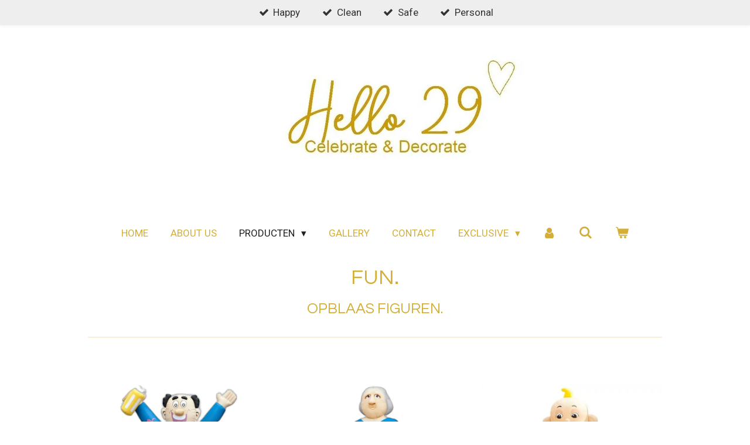

--- FILE ---
content_type: text/html; charset=UTF-8
request_url: https://www.hello29.nl/producten/fun
body_size: 17410
content:
<!DOCTYPE html>
<html lang="nl">
    <head>
        <meta http-equiv="Content-Type" content="text/html; charset=utf-8">
        <meta name="viewport" content="width=device-width, initial-scale=1.0, maximum-scale=5.0">
        <meta http-equiv="X-UA-Compatible" content="IE=edge">
        <link rel="canonical" href="https://www.hello29.nl/producten/fun">
        <link rel="sitemap" type="application/xml" href="https://www.hello29.nl/sitemap.xml">
        <meta property="og:title" content="FUN / Producten | Hello29">
        <meta property="og:url" content="https://www.hello29.nl/producten/fun">
        <base href="https://www.hello29.nl/">
        <meta name="description" property="og:description" content="Heb jij een feestje thuis of heb je een feestje op locatie?  Dan hebben wij hier de perfecte items om er een geweldige dag van te maken. Perfect om mee te nemen naar geweldige buitenlocaties, maar ook prima te plaatsen als je thuis blijft. 

Deze items zijn handig zelf op te halen, maar uiteraard bezorgen wij deze ook. ">
                <script nonce="9bb1a75c9fe314db2c5fd3164283cceb">
            
            window.JOUWWEB = window.JOUWWEB || {};
            window.JOUWWEB.application = window.JOUWWEB.application || {};
            window.JOUWWEB.application = {"backends":[{"domain":"jouwweb.nl","freeDomain":"jouwweb.site"},{"domain":"webador.com","freeDomain":"webadorsite.com"},{"domain":"webador.de","freeDomain":"webadorsite.com"},{"domain":"webador.fr","freeDomain":"webadorsite.com"},{"domain":"webador.es","freeDomain":"webadorsite.com"},{"domain":"webador.it","freeDomain":"webadorsite.com"},{"domain":"jouwweb.be","freeDomain":"jouwweb.site"},{"domain":"webador.ie","freeDomain":"webadorsite.com"},{"domain":"webador.co.uk","freeDomain":"webadorsite.com"},{"domain":"webador.at","freeDomain":"webadorsite.com"},{"domain":"webador.be","freeDomain":"webadorsite.com"},{"domain":"webador.ch","freeDomain":"webadorsite.com"},{"domain":"webador.ch","freeDomain":"webadorsite.com"},{"domain":"webador.mx","freeDomain":"webadorsite.com"},{"domain":"webador.com","freeDomain":"webadorsite.com"},{"domain":"webador.dk","freeDomain":"webadorsite.com"},{"domain":"webador.se","freeDomain":"webadorsite.com"},{"domain":"webador.no","freeDomain":"webadorsite.com"},{"domain":"webador.fi","freeDomain":"webadorsite.com"},{"domain":"webador.ca","freeDomain":"webadorsite.com"},{"domain":"webador.ca","freeDomain":"webadorsite.com"},{"domain":"webador.pl","freeDomain":"webadorsite.com"},{"domain":"webador.com.au","freeDomain":"webadorsite.com"},{"domain":"webador.nz","freeDomain":"webadorsite.com"}],"editorLocale":"nl-NL","editorTimezone":"Europe\/Amsterdam","editorLanguage":"nl","analytics4TrackingId":"G-E6PZPGE4QM","analyticsDimensions":[],"backendDomain":"www.jouwweb.nl","backendShortDomain":"jouwweb.nl","backendKey":"jouwweb-nl","freeWebsiteDomain":"jouwweb.site","noSsl":false,"build":{"reference":"fec0291"},"linkHostnames":["www.jouwweb.nl","www.webador.com","www.webador.de","www.webador.fr","www.webador.es","www.webador.it","www.jouwweb.be","www.webador.ie","www.webador.co.uk","www.webador.at","www.webador.be","www.webador.ch","fr.webador.ch","www.webador.mx","es.webador.com","www.webador.dk","www.webador.se","www.webador.no","www.webador.fi","www.webador.ca","fr.webador.ca","www.webador.pl","www.webador.com.au","www.webador.nz"],"assetsUrl":"https:\/\/assets.jwwb.nl","loginUrl":"https:\/\/www.jouwweb.nl\/inloggen","publishUrl":"https:\/\/www.jouwweb.nl\/v2\/website\/3254268\/publish-proxy","adminUserOrIp":false,"pricing":{"plans":{"lite":{"amount":"700","currency":"EUR"},"pro":{"amount":"1200","currency":"EUR"},"business":{"amount":"2400","currency":"EUR"}},"yearlyDiscount":{"price":{"amount":"0","currency":"EUR"},"ratio":0,"percent":"0%","discountPrice":{"amount":"0","currency":"EUR"},"termPricePerMonth":{"amount":"0","currency":"EUR"},"termPricePerYear":{"amount":"0","currency":"EUR"}}},"hcUrl":{"add-product-variants":"https:\/\/help.jouwweb.nl\/hc\/nl\/articles\/28594307773201","basic-vs-advanced-shipping":"https:\/\/help.jouwweb.nl\/hc\/nl\/articles\/28594268794257","html-in-head":"https:\/\/help.jouwweb.nl\/hc\/nl\/articles\/28594336422545","link-domain-name":"https:\/\/help.jouwweb.nl\/hc\/nl\/articles\/28594325307409","optimize-for-mobile":"https:\/\/help.jouwweb.nl\/hc\/nl\/articles\/28594312927121","seo":"https:\/\/help.jouwweb.nl\/hc\/nl\/sections\/28507243966737","transfer-domain-name":"https:\/\/help.jouwweb.nl\/hc\/nl\/articles\/28594325232657","website-not-secure":"https:\/\/help.jouwweb.nl\/hc\/nl\/articles\/28594252935825"}};
            window.JOUWWEB.brand = {"type":"jouwweb","name":"JouwWeb","domain":"JouwWeb.nl","supportEmail":"support@jouwweb.nl"};
                    
                window.JOUWWEB = window.JOUWWEB || {};
                window.JOUWWEB.websiteRendering = {"locale":"nl-NL","timezone":"Europe\/Amsterdam","routes":{"api\/upload\/product-field":"\/_api\/upload\/product-field","checkout\/cart":"\/winkelwagen","payment":"\/bestelling-afronden\/:publicOrderId","payment\/forward":"\/bestelling-afronden\/:publicOrderId\/forward","public-order":"\/bestelling\/:publicOrderId","checkout\/authorize":"\/winkelwagen\/authorize\/:gateway","wishlist":"\/verlanglijst"}};
                                                    window.JOUWWEB.website = {"id":3254268,"locale":"nl-NL","enabled":true,"title":"Hello29","hasTitle":true,"roleOfLoggedInUser":null,"ownerLocale":"nl-NL","plan":"business","freeWebsiteDomain":"jouwweb.site","backendKey":"jouwweb-nl","currency":"EUR","defaultLocale":"nl-NL","url":"https:\/\/www.hello29.nl\/","homepageSegmentId":13086487,"category":"webshop","isOffline":false,"isPublished":true,"locales":["nl-NL"],"allowed":{"ads":false,"credits":true,"externalLinks":true,"slideshow":true,"customDefaultSlideshow":true,"hostedAlbums":true,"moderators":true,"mailboxQuota":10,"statisticsVisitors":true,"statisticsDetailed":true,"statisticsMonths":-1,"favicon":true,"password":true,"freeDomains":0,"freeMailAccounts":1,"canUseLanguages":false,"fileUpload":true,"legacyFontSize":false,"webshop":true,"products":-1,"imageText":false,"search":true,"audioUpload":true,"videoUpload":5000,"allowDangerousForms":false,"allowHtmlCode":true,"mobileBar":true,"sidebar":false,"poll":false,"allowCustomForms":true,"allowBusinessListing":true,"allowCustomAnalytics":true,"allowAccountingLink":true,"digitalProducts":true,"sitemapElement":false},"mobileBar":{"enabled":true,"theme":"light","email":{"active":true,"value":"info@hello29.nl"},"location":{"active":false},"phone":{"active":true,"value":"+31652651279"},"whatsapp":{"active":true,"value":"+31652651279"},"social":{"active":false,"network":"facebook"}},"webshop":{"enabled":true,"currency":"EUR","taxEnabled":true,"taxInclusive":true,"vatDisclaimerVisible":false,"orderNotice":"<p>ALMOST READY FOR PARTY..<br \/>\r\n<br \/>\r\nVermeld de datum van je reservering bij de opmerkingen en wij nemen binnen 24 uur contact met je op om de beschikbaarheid te bevestigen.  <br \/>\r\n* Aan de hand van het bezorgadres berekenen wij de bezorgkosten. Deze kosten zijn nog niet in de prijs mee berekend.<br \/>\r\n<br \/>\r\nLET THE PARTY BEGIN!<\/p>","orderConfirmation":"<p>Bedankt voor je bestelling! <br \/>\r\n<br \/>\r\nWij zullen je binnen 24 uur laten weten of de bestelling beschikbaar is voor de opgegeven datum. <br \/>\r\nHierna ontvang je van ons een reserverings-bevestiging waarin je nogmaals alle informatie bij elkaar kan terug vinden. <br \/>\r\n* De bezorgkosten zijn niet in de prijs mee berekend. <br \/>\r\n<br \/>\r\nSEE YOU SOON!<br \/>\r\nTeam Hello.<\/p>","freeShipping":false,"freeShippingAmount":"0.00","shippingDisclaimerVisible":false,"pickupAllowed":true,"couponAllowed":false,"detailsPageAvailable":true,"socialMediaVisible":true,"termsPage":13086489,"termsPageUrl":"\/contact","extraTerms":null,"pricingVisible":true,"orderButtonVisible":true,"shippingAdvanced":false,"shippingAdvancedBackEnd":false,"soldOutVisible":true,"backInStockNotificationEnabled":false,"canAddProducts":true,"nextOrderNumber":449,"allowedServicePoints":[],"sendcloudConfigured":false,"sendcloudFallbackPublicKey":"a3d50033a59b4a598f1d7ce7e72aafdf","taxExemptionAllowed":true,"invoiceComment":null,"emptyCartVisible":true,"minimumOrderPrice":"20.00","productNumbersEnabled":false,"wishlistEnabled":false,"hideTaxOnCart":false},"isTreatedAsWebshop":true};                            window.JOUWWEB.cart = {"products":[],"coupon":null,"shippingCountryCode":null,"shippingChoice":null,"breakdown":[]};                            window.JOUWWEB.scripts = ["website-rendering\/webshop"];                        window.parent.JOUWWEB.colorPalette = window.JOUWWEB.colorPalette;
        </script>
                <title>FUN / Producten | Hello29</title>
                                            <link href="https://primary.jwwb.nl/public/u/m/z/temp-ibgfflgcerfltarrfvqz/touch-icon-iphone.png?bust=1679095152" rel="apple-touch-icon" sizes="60x60">                                                <link href="https://primary.jwwb.nl/public/u/m/z/temp-ibgfflgcerfltarrfvqz/touch-icon-ipad.png?bust=1679095152" rel="apple-touch-icon" sizes="76x76">                                                <link href="https://primary.jwwb.nl/public/u/m/z/temp-ibgfflgcerfltarrfvqz/touch-icon-iphone-retina.png?bust=1679095152" rel="apple-touch-icon" sizes="120x120">                                                <link href="https://primary.jwwb.nl/public/u/m/z/temp-ibgfflgcerfltarrfvqz/touch-icon-ipad-retina.png?bust=1679095152" rel="apple-touch-icon" sizes="152x152">                                                <link href="https://primary.jwwb.nl/public/u/m/z/temp-ibgfflgcerfltarrfvqz/favicon.png?bust=1679095152" rel="shortcut icon">                                                <link href="https://primary.jwwb.nl/public/u/m/z/temp-ibgfflgcerfltarrfvqz/favicon.png?bust=1679095152" rel="icon">                                                        <meta name="twitter:card" content="summary">
                                                    <script src="https://www.googletagmanager.com/gtag/js?id=G-5XB8EXWHDR" nonce="9bb1a75c9fe314db2c5fd3164283cceb" data-turbo-track="reload" async></script>
<script src="https://plausible.io/js/script.manual.js" nonce="9bb1a75c9fe314db2c5fd3164283cceb" data-turbo-track="reload" defer data-domain="shard18.jouwweb.nl"></script>
<link rel="stylesheet" type="text/css" href="https://gfonts.jwwb.nl/css?display=fallback&amp;family=Roboto%3A400%2C700%2C400italic%2C700italic%7CQuestrial%3A400%2C700%2C400italic%2C700italic" nonce="9bb1a75c9fe314db2c5fd3164283cceb" data-turbo-track="dynamic">
<script src="https://assets.jwwb.nl/assets/build/website-rendering/nl-NL.js?bust=af8dcdef13a1895089e9" nonce="9bb1a75c9fe314db2c5fd3164283cceb" data-turbo-track="reload" defer></script>
<script src="https://assets.jwwb.nl/assets/website-rendering/runtime.e9aaeab0c631cbd69aaa.js?bust=0df1501923f96b249330" nonce="9bb1a75c9fe314db2c5fd3164283cceb" data-turbo-track="reload" defer></script>
<script src="https://assets.jwwb.nl/assets/website-rendering/103.3d75ec3708e54af67f50.js?bust=cb0aa3c978e146edbd0d" nonce="9bb1a75c9fe314db2c5fd3164283cceb" data-turbo-track="reload" defer></script>
<script src="https://assets.jwwb.nl/assets/website-rendering/main.f656389ec507dc20f0cb.js?bust=d20d7cd648ba41ec2448" nonce="9bb1a75c9fe314db2c5fd3164283cceb" data-turbo-track="reload" defer></script>
<link rel="preload" href="https://assets.jwwb.nl/assets/website-rendering/styles.e258e1c0caffe3e22b8c.css?bust=00dff845dced716b5f3e" as="style">
<link rel="preload" href="https://assets.jwwb.nl/assets/website-rendering/fonts/icons-website-rendering/font/website-rendering.woff2?bust=bd2797014f9452dadc8e" as="font" crossorigin>
<link rel="preconnect" href="https://gfonts.jwwb.nl">
<link rel="stylesheet" type="text/css" href="https://assets.jwwb.nl/assets/website-rendering/styles.e258e1c0caffe3e22b8c.css?bust=00dff845dced716b5f3e" nonce="9bb1a75c9fe314db2c5fd3164283cceb" data-turbo-track="dynamic">
<link rel="preconnect" href="https://assets.jwwb.nl">
<link rel="preconnect" href="https://www.google-analytics.com">
<link rel="stylesheet" type="text/css" href="https://primary.jwwb.nl/public/u/m/z/temp-ibgfflgcerfltarrfvqz/style.css?bust=1768568276" nonce="9bb1a75c9fe314db2c5fd3164283cceb" data-turbo-track="dynamic">    </head>
    <body
        id="top"
        class="jw-is-no-slideshow jw-header-is-image jw-is-segment-page jw-is-frontend jw-is-no-sidebar jw-is-messagebar jw-is-no-touch-device jw-is-no-mobile"
                                    data-jouwweb-page="13256144"
                                                data-jouwweb-segment-id="13256144"
                                                data-jouwweb-segment-type="page"
                                                data-template-threshold="1020"
                                                data-template-name="clean&#x7C;blanco&#x7C;blanco-banner"
                            itemscope
        itemtype="https://schema.org/WebPage"
    >
                                    <meta itemprop="url" content="https://www.hello29.nl/producten/fun">
        <a href="#main-content" class="jw-skip-link">
            Ga direct naar de hoofdinhoud        </a>
        <div class="jw-background"></div>
        <div class="jw-body">
            <div class="jw-mobile-menu jw-mobile-is-logo js-mobile-menu">
            <button
            type="button"
            class="jw-mobile-menu__button jw-mobile-toggle"
            aria-label="Open / sluit menu"
        >
            <span class="jw-icon-burger"></span>
        </button>
        <div class="jw-mobile-header jw-mobile-header--image">
        <a            class="jw-mobile-header-content"
                            href="/"
                        >
                            <img class="jw-mobile-logo jw-mobile-logo--landscape" src="https://primary.jwwb.nl/public/u/m/z/temp-ibgfflgcerfltarrfvqz/rppt2j/25ab2fb6-44a9-4ff5-a5c5-c4e24051f8b8.jpg?enable-io=true&amp;enable=upscale&amp;height=70" srcset="https://primary.jwwb.nl/public/u/m/z/temp-ibgfflgcerfltarrfvqz/rppt2j/25ab2fb6-44a9-4ff5-a5c5-c4e24051f8b8.jpg?enable-io=true&amp;enable=upscale&amp;height=70 1x, https://primary.jwwb.nl/public/u/m/z/temp-ibgfflgcerfltarrfvqz/rppt2j/25ab2fb6-44a9-4ff5-a5c5-c4e24051f8b8.jpg?enable-io=true&amp;enable=upscale&amp;height=140&amp;quality=70 2x" alt="Hello29" title="Hello29">                                </a>
    </div>

        <a
        href="/winkelwagen"
        class="jw-mobile-menu__button jw-mobile-header-cart"
        aria-label="Bekijk winkelwagen"
    >
        <span class="jw-icon-badge-wrapper">
            <span class="website-rendering-icon-basket" aria-hidden="true"></span>
            <span class="jw-icon-badge hidden" aria-hidden="true"></span>
        </span>
    </a>
    
    </div>
    <div class="jw-mobile-menu-search jw-mobile-menu-search--hidden">
        <form
            action="/zoeken"
            method="get"
            class="jw-mobile-menu-search__box"
        >
            <input
                type="text"
                name="q"
                value=""
                placeholder="Zoeken..."
                class="jw-mobile-menu-search__input"
                aria-label="Zoeken"
            >
            <button type="submit" class="jw-btn jw-btn--style-flat jw-mobile-menu-search__button" aria-label="Zoeken">
                <span class="website-rendering-icon-search" aria-hidden="true"></span>
            </button>
            <button type="button" class="jw-btn jw-btn--style-flat jw-mobile-menu-search__button js-cancel-search" aria-label="Zoekopdracht annuleren">
                <span class="website-rendering-icon-cancel" aria-hidden="true"></span>
            </button>
        </form>
    </div>
            <div class="message-bar message-bar--light"><div class="message-bar__container"><ul class="message-bar-usps"><li class="message-bar-usps__item"><i class="website-rendering-icon-ok"></i><span>Happy</span></li><li class="message-bar-usps__item"><i class="website-rendering-icon-ok"></i><span>Clean</span></li><li class="message-bar-usps__item"><i class="website-rendering-icon-ok"></i><span>Safe</span></li><li class="message-bar-usps__item"><i class="website-rendering-icon-ok"></i><span>Personal</span></li></ul></div></div><div class="topmenu">
    <header>
        <div class="topmenu-inner js-topbar-content-container">
            <div class="jw-header-logo">
            <div
    id="jw-header-image-container"
    class="jw-header jw-header-image jw-header-image-toggle"
    style="flex-basis: 550px; max-width: 550px; flex-shrink: 1;"
>
            <a href="/">
        <img id="jw-header-image" data-image-id="79292665" srcset="https://primary.jwwb.nl/public/u/m/z/temp-ibgfflgcerfltarrfvqz/rppt2j/25ab2fb6-44a9-4ff5-a5c5-c4e24051f8b8.jpg?enable-io=true&amp;width=550 550w, https://primary.jwwb.nl/public/u/m/z/temp-ibgfflgcerfltarrfvqz/rppt2j/25ab2fb6-44a9-4ff5-a5c5-c4e24051f8b8.jpg?enable-io=true&amp;width=824 824w" class="jw-header-image" title="Hello29" style="" sizes="550px" width="550" height="230" intrinsicsize="550.00 x 230.00" alt="Hello29">                </a>
    </div>
        <div
    class="jw-header jw-header-title-container jw-header-text jw-header-text-toggle"
    data-stylable="true"
>
    <a        id="jw-header-title"
        class="jw-header-title"
                    href="/"
            >
        <span style="color: #e2c86f;">Hello29</span>    </a>
</div>
</div>
            <nav class="menu jw-menu-copy">
                <ul
    id="jw-menu"
    class="jw-menu jw-menu-horizontal"
            >
            <li
    class="jw-menu-item"
>
        <a        class="jw-menu-link"
        href="/"                                            data-page-link-id="13086487"
                            >
                <span class="">
            Home        </span>
            </a>
                </li>
            <li
    class="jw-menu-item"
>
        <a        class="jw-menu-link"
        href="/about-us"                                            data-page-link-id="13105703"
                            >
                <span class="">
            ABOUT US        </span>
            </a>
                </li>
            <li
    class="jw-menu-item jw-menu-has-submenu jw-menu-is-active"
>
        <a        class="jw-menu-link js-active-menu-item"
        href="/producten"                                            data-page-link-id="13102556"
                            >
                <span class="">
            Producten        </span>
                    <span class="jw-arrow jw-arrow-toplevel"></span>
            </a>
                    <ul
            class="jw-submenu"
                    >
                            <li
    class="jw-menu-item jw-menu-has-submenu"
>
        <a        class="jw-menu-link"
        href="/producten/jump"                                            data-page-link-id="13256129"
                            >
                <span class="">
            JUMP        </span>
                    <span class="jw-arrow"></span>
            </a>
                    <ul
            class="jw-submenu"
                    >
                            <li
    class="jw-menu-item"
>
        <a        class="jw-menu-link"
        href="/producten/jump/springkussens"                                            data-page-link-id="13102569"
                            >
                <span class="">
            SPRINGKUSSENS        </span>
            </a>
                </li>
                            <li
    class="jw-menu-item"
>
        <a        class="jw-menu-link"
        href="/producten/jump/stormbanen"                                            data-page-link-id="13102741"
                            >
                <span class="">
            Stormbanen        </span>
            </a>
                </li>
                    </ul>
        </li>
                            <li
    class="jw-menu-item jw-menu-has-submenu"
>
        <a        class="jw-menu-link"
        href="/producten/games"                                            data-page-link-id="13256136"
                            >
                <span class="">
            GAMES        </span>
                    <span class="jw-arrow"></span>
            </a>
                    <ul
            class="jw-submenu"
                    >
                            <li
    class="jw-menu-item"
>
        <a        class="jw-menu-link"
        href="/producten/games/sport"                                            data-page-link-id="13433838"
                            >
                <span class="">
            SPORT        </span>
            </a>
                </li>
                            <li
    class="jw-menu-item"
>
        <a        class="jw-menu-link"
        href="/producten/games/voetbal"                                            data-page-link-id="13446346"
                            >
                <span class="">
            VOETBAL        </span>
            </a>
                </li>
                            <li
    class="jw-menu-item"
>
        <a        class="jw-menu-link"
        href="/producten/games/6-kamp"                                            data-page-link-id="13433941"
                            >
                <span class="">
            6 KAMP        </span>
            </a>
                </li>
                            <li
    class="jw-menu-item"
>
        <a        class="jw-menu-link"
        href="/producten/games/games-1"                                            data-page-link-id="13446398"
                            >
                <span class="">
            GAMES        </span>
            </a>
                </li>
                    </ul>
        </li>
                            <li
    class="jw-menu-item jw-menu-has-submenu jw-menu-is-active"
>
        <a        class="jw-menu-link js-active-menu-item"
        href="/producten/fun"                                            data-page-link-id="13256144"
                            >
                <span class="">
            FUN        </span>
                    <span class="jw-arrow"></span>
            </a>
                    <ul
            class="jw-submenu"
                    >
                            <li
    class="jw-menu-item"
>
        <a        class="jw-menu-link"
        href="/producten/fun/opblaas-figuren"                                            data-page-link-id="13434000"
                            >
                <span class="">
            OPBLAAS FIGUREN        </span>
            </a>
                </li>
                            <li
    class="jw-menu-item"
>
        <a        class="jw-menu-link"
        href="/producten/fun/party-s-at-home"                                            data-page-link-id="13433953"
                            >
                <span class="">
            PARTY&#039;S @ HOME        </span>
            </a>
                </li>
                    </ul>
        </li>
                            <li
    class="jw-menu-item"
>
        <a        class="jw-menu-link"
        href="/producten/food"                                            data-page-link-id="13256146"
                            >
                <span class="">
            FOOD        </span>
            </a>
                </li>
                            <li
    class="jw-menu-item"
>
        <a        class="jw-menu-link"
        href="/producten/thema"                                            data-page-link-id="17170661"
                            >
                <span class="">
            THEMA        </span>
            </a>
                </li>
                            <li
    class="jw-menu-item"
>
        <a        class="jw-menu-link"
        href="/producten/horeca-1"                                            data-page-link-id="13256151"
                            >
                <span class="">
            HORECA        </span>
            </a>
                </li>
                            <li
    class="jw-menu-item"
>
        <a        class="jw-menu-link"
        href="/producten/disco"                                            data-page-link-id="13382783"
                            >
                <span class="">
            DISCO        </span>
            </a>
                </li>
                    </ul>
        </li>
            <li
    class="jw-menu-item"
>
        <a        class="jw-menu-link"
        href="/gallery"                                            data-page-link-id="13265468"
                            >
                <span class="">
            GALLERY        </span>
            </a>
                </li>
            <li
    class="jw-menu-item"
>
        <a        class="jw-menu-link"
        href="/contact"                                            data-page-link-id="13086489"
                            >
                <span class="">
            CONTACT        </span>
            </a>
                </li>
            <li
    class="jw-menu-item jw-menu-has-submenu"
>
        <a        class="jw-menu-link"
        href="/exclusive"                                            data-page-link-id="13383041"
                            >
                <span class="">
            EXCLUSIVE        </span>
                    <span class="jw-arrow jw-arrow-toplevel"></span>
            </a>
                    <ul
            class="jw-submenu"
                    >
                            <li
    class="jw-menu-item"
>
        <a        class="jw-menu-link"
        href="/exclusive/partners"                                            data-page-link-id="13572502"
                            >
                <span class="">
            PARTNERS        </span>
            </a>
                </li>
                    </ul>
        </li>
            <li
    class="jw-menu-item"
>
        <a        class="jw-menu-link jw-menu-link--icon"
        href="/account"                                                            title="Account"
            >
                                <span class="website-rendering-icon-user"></span>
                            <span class="hidden-desktop-horizontal-menu">
            Account        </span>
            </a>
                </li>
            <li
    class="jw-menu-item jw-menu-search-item"
>
        <button        class="jw-menu-link jw-menu-link--icon jw-text-button"
                                                                    title="Zoeken"
            >
                                <span class="website-rendering-icon-search"></span>
                            <span class="hidden-desktop-horizontal-menu">
            Zoeken        </span>
            </button>
                
            <div class="jw-popover-container jw-popover-container--inline is-hidden">
                <div class="jw-popover-backdrop"></div>
                <div class="jw-popover">
                    <div class="jw-popover__arrow"></div>
                    <div class="jw-popover__content jw-section-white">
                        <form  class="jw-search" action="/zoeken" method="get">
                            
                            <input class="jw-search__input" type="text" name="q" value="" placeholder="Zoeken..." aria-label="Zoeken" >
                            <button class="jw-search__submit" type="submit" aria-label="Zoeken">
                                <span class="website-rendering-icon-search" aria-hidden="true"></span>
                            </button>
                        </form>
                    </div>
                </div>
            </div>
                        </li>
            <li
    class="jw-menu-item js-menu-cart-item "
>
        <a        class="jw-menu-link jw-menu-link--icon"
        href="/winkelwagen"                                                            title="Winkelwagen"
            >
                                    <span class="jw-icon-badge-wrapper">
                        <span class="website-rendering-icon-basket"></span>
                                            <span class="jw-icon-badge hidden">
                    0                </span>
                            <span class="hidden-desktop-horizontal-menu">
            Winkelwagen        </span>
            </a>
                </li>
    
    </ul>

    <script nonce="9bb1a75c9fe314db2c5fd3164283cceb" id="jw-mobile-menu-template" type="text/template">
        <ul id="jw-menu" class="jw-menu jw-menu-horizontal jw-menu-spacing--mobile-bar">
                            <li
    class="jw-menu-item jw-menu-search-item"
>
                
                 <li class="jw-menu-item jw-mobile-menu-search-item">
                    <form class="jw-search" action="/zoeken" method="get">
                        <input class="jw-search__input" type="text" name="q" value="" placeholder="Zoeken..." aria-label="Zoeken">
                        <button class="jw-search__submit" type="submit" aria-label="Zoeken">
                            <span class="website-rendering-icon-search" aria-hidden="true"></span>
                        </button>
                    </form>
                </li>
                        </li>
                            <li
    class="jw-menu-item"
>
        <a        class="jw-menu-link"
        href="/"                                            data-page-link-id="13086487"
                            >
                <span class="">
            Home        </span>
            </a>
                </li>
                            <li
    class="jw-menu-item"
>
        <a        class="jw-menu-link"
        href="/about-us"                                            data-page-link-id="13105703"
                            >
                <span class="">
            ABOUT US        </span>
            </a>
                </li>
                            <li
    class="jw-menu-item jw-menu-has-submenu jw-menu-is-active"
>
        <a        class="jw-menu-link js-active-menu-item"
        href="/producten"                                            data-page-link-id="13102556"
                            >
                <span class="">
            Producten        </span>
                    <span class="jw-arrow jw-arrow-toplevel"></span>
            </a>
                    <ul
            class="jw-submenu"
                    >
                            <li
    class="jw-menu-item jw-menu-has-submenu"
>
        <a        class="jw-menu-link"
        href="/producten/jump"                                            data-page-link-id="13256129"
                            >
                <span class="">
            JUMP        </span>
                    <span class="jw-arrow"></span>
            </a>
                    <ul
            class="jw-submenu"
                    >
                            <li
    class="jw-menu-item"
>
        <a        class="jw-menu-link"
        href="/producten/jump/springkussens"                                            data-page-link-id="13102569"
                            >
                <span class="">
            SPRINGKUSSENS        </span>
            </a>
                </li>
                            <li
    class="jw-menu-item"
>
        <a        class="jw-menu-link"
        href="/producten/jump/stormbanen"                                            data-page-link-id="13102741"
                            >
                <span class="">
            Stormbanen        </span>
            </a>
                </li>
                    </ul>
        </li>
                            <li
    class="jw-menu-item jw-menu-has-submenu"
>
        <a        class="jw-menu-link"
        href="/producten/games"                                            data-page-link-id="13256136"
                            >
                <span class="">
            GAMES        </span>
                    <span class="jw-arrow"></span>
            </a>
                    <ul
            class="jw-submenu"
                    >
                            <li
    class="jw-menu-item"
>
        <a        class="jw-menu-link"
        href="/producten/games/sport"                                            data-page-link-id="13433838"
                            >
                <span class="">
            SPORT        </span>
            </a>
                </li>
                            <li
    class="jw-menu-item"
>
        <a        class="jw-menu-link"
        href="/producten/games/voetbal"                                            data-page-link-id="13446346"
                            >
                <span class="">
            VOETBAL        </span>
            </a>
                </li>
                            <li
    class="jw-menu-item"
>
        <a        class="jw-menu-link"
        href="/producten/games/6-kamp"                                            data-page-link-id="13433941"
                            >
                <span class="">
            6 KAMP        </span>
            </a>
                </li>
                            <li
    class="jw-menu-item"
>
        <a        class="jw-menu-link"
        href="/producten/games/games-1"                                            data-page-link-id="13446398"
                            >
                <span class="">
            GAMES        </span>
            </a>
                </li>
                    </ul>
        </li>
                            <li
    class="jw-menu-item jw-menu-has-submenu jw-menu-is-active"
>
        <a        class="jw-menu-link js-active-menu-item"
        href="/producten/fun"                                            data-page-link-id="13256144"
                            >
                <span class="">
            FUN        </span>
                    <span class="jw-arrow"></span>
            </a>
                    <ul
            class="jw-submenu"
                    >
                            <li
    class="jw-menu-item"
>
        <a        class="jw-menu-link"
        href="/producten/fun/opblaas-figuren"                                            data-page-link-id="13434000"
                            >
                <span class="">
            OPBLAAS FIGUREN        </span>
            </a>
                </li>
                            <li
    class="jw-menu-item"
>
        <a        class="jw-menu-link"
        href="/producten/fun/party-s-at-home"                                            data-page-link-id="13433953"
                            >
                <span class="">
            PARTY&#039;S @ HOME        </span>
            </a>
                </li>
                    </ul>
        </li>
                            <li
    class="jw-menu-item"
>
        <a        class="jw-menu-link"
        href="/producten/food"                                            data-page-link-id="13256146"
                            >
                <span class="">
            FOOD        </span>
            </a>
                </li>
                            <li
    class="jw-menu-item"
>
        <a        class="jw-menu-link"
        href="/producten/thema"                                            data-page-link-id="17170661"
                            >
                <span class="">
            THEMA        </span>
            </a>
                </li>
                            <li
    class="jw-menu-item"
>
        <a        class="jw-menu-link"
        href="/producten/horeca-1"                                            data-page-link-id="13256151"
                            >
                <span class="">
            HORECA        </span>
            </a>
                </li>
                            <li
    class="jw-menu-item"
>
        <a        class="jw-menu-link"
        href="/producten/disco"                                            data-page-link-id="13382783"
                            >
                <span class="">
            DISCO        </span>
            </a>
                </li>
                    </ul>
        </li>
                            <li
    class="jw-menu-item"
>
        <a        class="jw-menu-link"
        href="/gallery"                                            data-page-link-id="13265468"
                            >
                <span class="">
            GALLERY        </span>
            </a>
                </li>
                            <li
    class="jw-menu-item"
>
        <a        class="jw-menu-link"
        href="/contact"                                            data-page-link-id="13086489"
                            >
                <span class="">
            CONTACT        </span>
            </a>
                </li>
                            <li
    class="jw-menu-item jw-menu-has-submenu"
>
        <a        class="jw-menu-link"
        href="/exclusive"                                            data-page-link-id="13383041"
                            >
                <span class="">
            EXCLUSIVE        </span>
                    <span class="jw-arrow jw-arrow-toplevel"></span>
            </a>
                    <ul
            class="jw-submenu"
                    >
                            <li
    class="jw-menu-item"
>
        <a        class="jw-menu-link"
        href="/exclusive/partners"                                            data-page-link-id="13572502"
                            >
                <span class="">
            PARTNERS        </span>
            </a>
                </li>
                    </ul>
        </li>
                            <li
    class="jw-menu-item"
>
        <a        class="jw-menu-link jw-menu-link--icon"
        href="/account"                                                            title="Account"
            >
                                <span class="website-rendering-icon-user"></span>
                            <span class="hidden-desktop-horizontal-menu">
            Account        </span>
            </a>
                </li>
            
                    </ul>
    </script>
            </nav>
        </div>
    </header>
</div>
<script nonce="9bb1a75c9fe314db2c5fd3164283cceb">
    var backgroundElement = document.querySelector('.jw-background');

    JOUWWEB.templateConfig = {
        header: {
            selector: '.topmenu',
            mobileSelector: '.jw-mobile-menu',
            updatePusher: function (height, state) {

                if (state === 'desktop') {
                    // Expose the header height as a custom property so
                    // we can use this to set the background height in CSS.
                    if (backgroundElement && height) {
                        backgroundElement.setAttribute('style', '--header-height: ' + height + 'px;');
                    }
                } else if (state === 'mobile') {
                    $('.jw-menu-clone .jw-menu').css('margin-top', height);
                }
            },
        },
    };
</script>
<div class="main-content">
    
<main id="main-content" class="block-content">
    <div data-section-name="content" class="jw-section jw-section-content jw-responsive">
        <div
    id="jw-element-208770674"
    data-jw-element-id="208770674"
        class="jw-tree-node jw-element jw-strip-root jw-tree-container jw-node-is-first-child jw-node-is-last-child"
>
    <div
    id="jw-element-356890168"
    data-jw-element-id="356890168"
        class="jw-tree-node jw-element jw-strip jw-tree-container jw-strip--default jw-strip--style-color jw-strip--color-default jw-strip--padding-both jw-node-is-first-child jw-strip--primary jw-node-is-last-child"
>
    <div class="jw-strip__content-container"><div class="jw-strip__content jw-responsive">
                    <div
    id="jw-element-209129133"
    data-jw-element-id="209129133"
        class="jw-tree-node jw-element jw-image-text jw-node-is-first-child"
>
    <div class="jw-element-imagetext-text">
            <h2 class="jw-heading-100" style="text-align: center;">FUN.</h2>
<h3 style="text-align: center;" class="jw-heading-70">OPBLAAS FIGUREN.</h3>    </div>
</div><div
    id="jw-element-209129148"
    data-jw-element-id="209129148"
        class="jw-tree-node jw-element jw-separator"
>
    <div class="jw-element-separator-padding">
    <hr
        class="jw-element-separator jw-element-separator--thin jw-element-separator--solid"
        style="--jw-element-separator__margin&#x3A;&#x20;1.0000em"
    />
</div>
</div><div
    id="jw-element-209129165"
    data-jw-element-id="209129165"
        class="jw-tree-node jw-element jw-product-gallery"
>
        <div class="jw-element-loader">
        <span class="jw-spinner"></span>
    </div>

    
    
            <ul class="product-gallery product-gallery--style-clean product-gallery--size-lg product-gallery--align-center">
                            <li class="product-gallery__item product-gallery__item--has-button">
            <div
                class="product-gallery__content js-product-container"
                data-webshop-product="&#x7B;&quot;id&quot;&#x3A;9847366,&quot;title&quot;&#x3A;&quot;ABRAHAM&#x20;PARTY&quot;,&quot;url&quot;&#x3A;&quot;&#x5C;&#x2F;product&#x5C;&#x2F;9847366&#x5C;&#x2F;abraham-party&quot;,&quot;variants&quot;&#x3A;&#x5B;&#x7B;&quot;id&quot;&#x3A;32856442,&quot;stock&quot;&#x3A;1,&quot;limited&quot;&#x3A;false,&quot;propertyValueIds&quot;&#x3A;&#x5B;&#x5D;&#x7D;&#x5D;,&quot;image&quot;&#x3A;&#x7B;&quot;id&quot;&#x3A;79361422,&quot;url&quot;&#x3A;&quot;https&#x3A;&#x5C;&#x2F;&#x5C;&#x2F;primary.jwwb.nl&#x5C;&#x2F;public&#x5C;&#x2F;u&#x5C;&#x2F;m&#x5C;&#x2F;z&#x5C;&#x2F;temp-ibgfflgcerfltarrfvqz&#x5C;&#x2F;4d4a0a1a-0bd0-475b-b0fa-dd7bad423c2d_inpixio.png&quot;,&quot;width&quot;&#x3A;799,&quot;height&quot;&#x3A;565&#x7D;&#x7D;"
            >
                <div class="product-gallery__image-container">
                    
                    <a data-segment-type="product" data-segment-id="9847366" href="/product/9847366/abraham-party" class="js-jouwweb-segment js-allow-link-click product-gallery__image">                                            <div class="product-image">                            <img
                                class="product-image__image product-image__image--main"
                                loading="lazy"
                                src="https&#x3A;&#x2F;&#x2F;primary.jwwb.nl&#x2F;public&#x2F;u&#x2F;m&#x2F;z&#x2F;temp-ibgfflgcerfltarrfvqz&#x2F;9qaopc&#x2F;4d4a0a1a-0bd0-475b-b0fa-dd7bad423c2d_inpixio.png&#x3F;enable-io&#x3D;true&amp;fit&#x3D;bounds&amp;width&#x3D;720&amp;height&#x3D;565&amp;quality&#x3D;40"
                                                                alt="ABRAHAM&#x20;PARTY"
                                width="720"
                                height="509"
                                sizes="(min-width: 1px) 360px"
                            >
                        </div>
                                        </a>                </div>
                <div class="product-gallery__info-container">
                    <div class="product-gallery__details">
                        <a data-segment-type="product" data-segment-id="9847366" href="/product/9847366/abraham-party" class="js-jouwweb-segment js-allow-link-click product-gallery__name">                        ABRAHAM PARTY                        </a>                                                    <span class="product-gallery__price js-product-container__price">
                                <span class="product__price__price">€ 30,00</span>
                            </span>
                                            </div>
                    <div class="product-gallery__expand-container">
                        
                                                    <div class="product-gallery__button-container">
                                <div class="product__button-notice hidden js-product-container__button-notice"></div>
<button
    type="button"
    class="jw-btn product__add-to-cart js-product-container__button jw-btn--size-small"
    title="In&#x20;winkelwagen"
        >
    <span>In winkelwagen</span>
</button>
                                                            </div>
                                            </div>
                </div>
            </div>
        </li>
                            <li class="product-gallery__item product-gallery__item--has-button">
            <div
                class="product-gallery__content js-product-container"
                data-webshop-product="&#x7B;&quot;id&quot;&#x3A;9847357,&quot;title&quot;&#x3A;&quot;SARAH&#x20;ORIGINEEL&quot;,&quot;url&quot;&#x3A;&quot;&#x5C;&#x2F;product&#x5C;&#x2F;9847357&#x5C;&#x2F;sarah-origineel&quot;,&quot;variants&quot;&#x3A;&#x5B;&#x7B;&quot;id&quot;&#x3A;32856423,&quot;stock&quot;&#x3A;1,&quot;limited&quot;&#x3A;false,&quot;propertyValueIds&quot;&#x3A;&#x5B;&#x5D;&#x7D;&#x5D;,&quot;image&quot;&#x3A;&#x7B;&quot;id&quot;&#x3A;79360882,&quot;url&quot;&#x3A;&quot;https&#x3A;&#x5C;&#x2F;&#x5C;&#x2F;primary.jwwb.nl&#x5C;&#x2F;public&#x5C;&#x2F;u&#x5C;&#x2F;m&#x5C;&#x2F;z&#x5C;&#x2F;temp-ibgfflgcerfltarrfvqz&#x5C;&#x2F;3e8e4993-d708-4698-a088-5095c16dbbf4_inpixio-2.png&quot;,&quot;width&quot;&#x3A;799,&quot;height&quot;&#x3A;565&#x7D;&#x7D;"
            >
                <div class="product-gallery__image-container">
                    
                    <a data-segment-type="product" data-segment-id="9847357" href="/product/9847357/sarah-origineel" class="js-jouwweb-segment js-allow-link-click product-gallery__image">                                            <div class="product-image">                            <img
                                class="product-image__image product-image__image--main"
                                loading="lazy"
                                src="https&#x3A;&#x2F;&#x2F;primary.jwwb.nl&#x2F;public&#x2F;u&#x2F;m&#x2F;z&#x2F;temp-ibgfflgcerfltarrfvqz&#x2F;snti1w&#x2F;3e8e4993-d708-4698-a088-5095c16dbbf4_inpixio-2.png&#x3F;enable-io&#x3D;true&amp;fit&#x3D;bounds&amp;width&#x3D;720&amp;height&#x3D;565&amp;quality&#x3D;40"
                                                                alt="SARAH&#x20;ORIGINEEL"
                                width="720"
                                height="509"
                                sizes="(min-width: 1px) 360px"
                            >
                        </div>
                                        </a>                </div>
                <div class="product-gallery__info-container">
                    <div class="product-gallery__details">
                        <a data-segment-type="product" data-segment-id="9847357" href="/product/9847357/sarah-origineel" class="js-jouwweb-segment js-allow-link-click product-gallery__name">                        SARAH ORIGINEEL                        </a>                                                    <span class="product-gallery__price js-product-container__price">
                                <span class="product__price__price">€ 30,00</span>
                            </span>
                                            </div>
                    <div class="product-gallery__expand-container">
                        
                                                    <div class="product-gallery__button-container">
                                <div class="product__button-notice hidden js-product-container__button-notice"></div>
<button
    type="button"
    class="jw-btn product__add-to-cart js-product-container__button jw-btn--size-small"
    title="In&#x20;winkelwagen"
        >
    <span>In winkelwagen</span>
</button>
                                                            </div>
                                            </div>
                </div>
            </div>
        </li>
                            <li class="product-gallery__item product-gallery__item--has-button">
            <div
                class="product-gallery__content js-product-container"
                data-webshop-product="&#x7B;&quot;id&quot;&#x3A;9847324,&quot;title&quot;&#x3A;&quot;BABY&#x20;BOY&#x20;&#x5C;&#x2F;&#x20;GIRL1&quot;,&quot;url&quot;&#x3A;&quot;&#x5C;&#x2F;product&#x5C;&#x2F;9847324&#x5C;&#x2F;baby-boy-girl1&quot;,&quot;variants&quot;&#x3A;&#x5B;&#x7B;&quot;id&quot;&#x3A;32856364,&quot;stock&quot;&#x3A;1,&quot;limited&quot;&#x3A;false,&quot;propertyValueIds&quot;&#x3A;&#x5B;&#x5D;&#x7D;&#x5D;,&quot;image&quot;&#x3A;&#x7B;&quot;id&quot;&#x3A;79322913,&quot;url&quot;&#x3A;&quot;https&#x3A;&#x5C;&#x2F;&#x5C;&#x2F;primary.jwwb.nl&#x5C;&#x2F;public&#x5C;&#x2F;u&#x5C;&#x2F;m&#x5C;&#x2F;z&#x5C;&#x2F;temp-ibgfflgcerfltarrfvqz&#x5C;&#x2F;5eb1022d-b8ab-4f5f-a25b-ff9bc2f44b3f.jpeg&quot;,&quot;width&quot;&#x3A;750,&quot;height&quot;&#x3A;521&#x7D;&#x7D;"
            >
                <div class="product-gallery__image-container">
                    
                    <a data-segment-type="product" data-segment-id="9847324" href="/product/9847324/baby-boy-girl1" class="js-jouwweb-segment js-allow-link-click product-gallery__image">                                            <div class="product-image">                            <img
                                class="product-image__image product-image__image--main"
                                loading="lazy"
                                src="https&#x3A;&#x2F;&#x2F;primary.jwwb.nl&#x2F;public&#x2F;u&#x2F;m&#x2F;z&#x2F;temp-ibgfflgcerfltarrfvqz&#x2F;2k4i3d&#x2F;5eb1022d-b8ab-4f5f-a25b-ff9bc2f44b3f.jpeg&#x3F;enable-io&#x3D;true&amp;fit&#x3D;bounds&amp;width&#x3D;720&amp;height&#x3D;521&amp;quality&#x3D;40"
                                                                alt="BABY&#x20;BOY&#x20;&#x2F;&#x20;GIRL1"
                                width="720"
                                height="500"
                                sizes="(min-width: 1px) 360px"
                            >
                        </div>
                                        </a>                </div>
                <div class="product-gallery__info-container">
                    <div class="product-gallery__details">
                        <a data-segment-type="product" data-segment-id="9847324" href="/product/9847324/baby-boy-girl1" class="js-jouwweb-segment js-allow-link-click product-gallery__name">                        BABY BOY / GIRL1                        </a>                                                    <span class="product-gallery__price js-product-container__price">
                                <span class="product__price__price">€ 30,00</span>
                            </span>
                                            </div>
                    <div class="product-gallery__expand-container">
                        
                                                    <div class="product-gallery__button-container">
                                <div class="product__button-notice hidden js-product-container__button-notice"></div>
<button
    type="button"
    class="jw-btn product__add-to-cart js-product-container__button jw-btn--size-small"
    title="In&#x20;winkelwagen"
        >
    <span>In winkelwagen</span>
</button>
                                                            </div>
                                            </div>
                </div>
            </div>
        </li>
                            <li class="product-gallery__item product-gallery__item--has-button">
            <div
                class="product-gallery__content js-product-container"
                data-webshop-product="&#x7B;&quot;id&quot;&#x3A;9847350,&quot;title&quot;&#x3A;&quot;SARAH&#x20;PARTY&quot;,&quot;url&quot;&#x3A;&quot;&#x5C;&#x2F;product&#x5C;&#x2F;9847350&#x5C;&#x2F;sarah-party&quot;,&quot;variants&quot;&#x3A;&#x5B;&#x7B;&quot;id&quot;&#x3A;32856407,&quot;stock&quot;&#x3A;1,&quot;limited&quot;&#x3A;false,&quot;propertyValueIds&quot;&#x3A;&#x5B;&#x5D;&#x7D;&#x5D;,&quot;image&quot;&#x3A;&#x7B;&quot;id&quot;&#x3A;79361397,&quot;url&quot;&#x3A;&quot;https&#x3A;&#x5C;&#x2F;&#x5C;&#x2F;primary.jwwb.nl&#x5C;&#x2F;public&#x5C;&#x2F;u&#x5C;&#x2F;m&#x5C;&#x2F;z&#x5C;&#x2F;temp-ibgfflgcerfltarrfvqz&#x5C;&#x2F;sarah-pop-halsteren1_inpixio.jpg&quot;,&quot;width&quot;&#x3A;440,&quot;height&quot;&#x3A;440&#x7D;&#x7D;"
            >
                <div class="product-gallery__image-container">
                    
                    <a data-segment-type="product" data-segment-id="9847350" href="/product/9847350/sarah-party" class="js-jouwweb-segment js-allow-link-click product-gallery__image">                                            <div class="product-image">                            <img
                                class="product-image__image product-image__image--main"
                                loading="lazy"
                                src="https&#x3A;&#x2F;&#x2F;primary.jwwb.nl&#x2F;public&#x2F;u&#x2F;m&#x2F;z&#x2F;temp-ibgfflgcerfltarrfvqz&#x2F;qw3eqk&#x2F;sarah-pop-halsteren1_inpixio.jpg&#x3F;enable-io&#x3D;true&amp;fit&#x3D;bounds&amp;width&#x3D;440&amp;height&#x3D;440&amp;quality&#x3D;40"
                                                                alt="SARAH&#x20;PARTY"
                                width="440"
                                height="440"
                                sizes="(min-width: 1px) 360px"
                            >
                        </div>
                                        </a>                </div>
                <div class="product-gallery__info-container">
                    <div class="product-gallery__details">
                        <a data-segment-type="product" data-segment-id="9847350" href="/product/9847350/sarah-party" class="js-jouwweb-segment js-allow-link-click product-gallery__name">                        SARAH PARTY                        </a>                                                    <span class="product-gallery__price js-product-container__price">
                                <span class="product__price__price">€ 30,00</span>
                            </span>
                                            </div>
                    <div class="product-gallery__expand-container">
                        
                                                    <div class="product-gallery__button-container">
                                <div class="product__button-notice hidden js-product-container__button-notice"></div>
<button
    type="button"
    class="jw-btn product__add-to-cart js-product-container__button jw-btn--size-small"
    title="In&#x20;winkelwagen"
        >
    <span>In winkelwagen</span>
</button>
                                                            </div>
                                            </div>
                </div>
            </div>
        </li>
                            <li class="product-gallery__item product-gallery__item--has-button">
            <div
                class="product-gallery__content js-product-container"
                data-webshop-product="&#x7B;&quot;id&quot;&#x3A;9847341,&quot;title&quot;&#x3A;&quot;ABRAHAM&#x20;ORIGINEEL&quot;,&quot;url&quot;&#x3A;&quot;&#x5C;&#x2F;product&#x5C;&#x2F;9847341&#x5C;&#x2F;abraham-origineel&quot;,&quot;variants&quot;&#x3A;&#x5B;&#x7B;&quot;id&quot;&#x3A;32856398,&quot;stock&quot;&#x3A;1,&quot;limited&quot;&#x3A;false,&quot;propertyValueIds&quot;&#x3A;&#x5B;&#x5D;&#x7D;&#x5D;,&quot;image&quot;&#x3A;&#x7B;&quot;id&quot;&#x3A;79360698,&quot;url&quot;&#x3A;&quot;https&#x3A;&#x5C;&#x2F;&#x5C;&#x2F;primary.jwwb.nl&#x5C;&#x2F;public&#x5C;&#x2F;u&#x5C;&#x2F;m&#x5C;&#x2F;z&#x5C;&#x2F;temp-ibgfflgcerfltarrfvqz&#x5C;&#x2F;3e8e4993-d708-4698-a088-5095c16dbbf4_inpixio.png&quot;,&quot;width&quot;&#x3A;799,&quot;height&quot;&#x3A;565&#x7D;&#x7D;"
            >
                <div class="product-gallery__image-container">
                    
                    <a data-segment-type="product" data-segment-id="9847341" href="/product/9847341/abraham-origineel" class="js-jouwweb-segment js-allow-link-click product-gallery__image">                                            <div class="product-image">                            <img
                                class="product-image__image product-image__image--main"
                                loading="lazy"
                                src="https&#x3A;&#x2F;&#x2F;primary.jwwb.nl&#x2F;public&#x2F;u&#x2F;m&#x2F;z&#x2F;temp-ibgfflgcerfltarrfvqz&#x2F;vbczux&#x2F;3e8e4993-d708-4698-a088-5095c16dbbf4_inpixio.png&#x3F;enable-io&#x3D;true&amp;fit&#x3D;bounds&amp;width&#x3D;720&amp;height&#x3D;565&amp;quality&#x3D;40"
                                                                alt="ABRAHAM&#x20;ORIGINEEL"
                                width="720"
                                height="509"
                                sizes="(min-width: 1px) 360px"
                            >
                        </div>
                                        </a>                </div>
                <div class="product-gallery__info-container">
                    <div class="product-gallery__details">
                        <a data-segment-type="product" data-segment-id="9847341" href="/product/9847341/abraham-origineel" class="js-jouwweb-segment js-allow-link-click product-gallery__name">                        ABRAHAM ORIGINEEL                        </a>                                                    <span class="product-gallery__price js-product-container__price">
                                <span class="product__price__price">€ 30,00</span>
                            </span>
                                            </div>
                    <div class="product-gallery__expand-container">
                        
                                                    <div class="product-gallery__button-container">
                                <div class="product__button-notice hidden js-product-container__button-notice"></div>
<button
    type="button"
    class="jw-btn product__add-to-cart js-product-container__button jw-btn--size-small"
    title="In&#x20;winkelwagen"
        >
    <span>In winkelwagen</span>
</button>
                                                            </div>
                                            </div>
                </div>
            </div>
        </li>
                            <li class="product-gallery__item product-gallery__item--has-button">
            <div
                class="product-gallery__content js-product-container"
                data-webshop-product="&#x7B;&quot;id&quot;&#x3A;11104008,&quot;title&quot;&#x3A;&quot;BAD&#x20;ROZE&quot;,&quot;url&quot;&#x3A;&quot;&#x5C;&#x2F;product&#x5C;&#x2F;11104008&#x5C;&#x2F;bad-roze&quot;,&quot;variants&quot;&#x3A;&#x5B;&#x7B;&quot;id&quot;&#x3A;37398080,&quot;stock&quot;&#x3A;0,&quot;limited&quot;&#x3A;false,&quot;propertyValueIds&quot;&#x3A;&#x5B;&#x5D;&#x7D;&#x5D;,&quot;image&quot;&#x3A;&#x7B;&quot;id&quot;&#x3A;88268589,&quot;url&quot;&#x3A;&quot;https&#x3A;&#x5C;&#x2F;&#x5C;&#x2F;primary.jwwb.nl&#x5C;&#x2F;public&#x5C;&#x2F;u&#x5C;&#x2F;m&#x5C;&#x2F;z&#x5C;&#x2F;temp-ibgfflgcerfltarrfvqz&#x5C;&#x2F;img_1573.jpeg&quot;,&quot;width&quot;&#x3A;520,&quot;height&quot;&#x3A;360&#x7D;&#x7D;"
            >
                <div class="product-gallery__image-container">
                    
                    <a data-segment-type="product" data-segment-id="11104008" href="/product/11104008/bad-roze" class="js-jouwweb-segment js-allow-link-click product-gallery__image">                                            <div class="product-image">                            <img
                                class="product-image__image product-image__image--main"
                                loading="lazy"
                                src="https&#x3A;&#x2F;&#x2F;primary.jwwb.nl&#x2F;public&#x2F;u&#x2F;m&#x2F;z&#x2F;temp-ibgfflgcerfltarrfvqz&#x2F;ty2ax9&#x2F;img_1573.jpeg&#x3F;enable-io&#x3D;true&amp;fit&#x3D;bounds&amp;width&#x3D;520&amp;height&#x3D;360&amp;quality&#x3D;40"
                                                                alt="BAD&#x20;ROZE"
                                width="520"
                                height="360"
                                sizes="(min-width: 1px) 360px"
                            >
                        </div>
                                        </a>                </div>
                <div class="product-gallery__info-container">
                    <div class="product-gallery__details">
                        <a data-segment-type="product" data-segment-id="11104008" href="/product/11104008/bad-roze" class="js-jouwweb-segment js-allow-link-click product-gallery__name">                        BAD ROZE                        </a>                                                    <span class="product-gallery__price js-product-container__price">
                                <span class="product__price__price">€ 50,00</span>
                            </span>
                                            </div>
                    <div class="product-gallery__expand-container">
                        
                                                    <div class="product-gallery__button-container">
                                <div class="product__button-notice hidden js-product-container__button-notice"></div>
<button
    type="button"
    class="jw-btn product__add-to-cart js-product-container__button jw-btn--size-small"
    title="In&#x20;winkelwagen"
        >
    <span>In winkelwagen</span>
</button>
                                                            </div>
                                            </div>
                </div>
            </div>
        </li>
                <li class="product-gallery__item product-gallery__item--spacer"></li>
            <li class="product-gallery__item product-gallery__item--spacer"></li>
            <li class="product-gallery__item product-gallery__item--spacer"></li>
            <li class="product-gallery__item product-gallery__item--spacer"></li>
            <li class="product-gallery__item product-gallery__item--spacer"></li>
    
</ul>


    
    <nav
    class="jw-pagination hidden"
    data-page-current="1"
    data-page-total="1"
    aria-label="Webshop producten"
>
    <ul>
        <li class="jw-pagination__control jw-pagination__control--hidden">
            <a
                data-page-prev
                title="Vorige pagina"
                aria-label="Vorige pagina"
                class="jw-btn jw-btn--size-small"
                href="/producten/fun"
                rel="nofollow"
            >
                <i class="website-rendering-icon-left-open"></i>
            </a>
        </li>
        <li class="jw-pagination__item visible-lt300-inline">
            <span class="jw-pagination__small">
                (1 / 1)
            </span>
        </li>
                                <li class="jw-pagination__item hidden-lt300">
                <a
                    data-page="1"
                                            title="Huidige pagina, pagina 1"
                        aria-label="Huidige pagina, pagina 1"
                        aria-current="true"
                                        class="jw-pagination__page jw-pagination__page--active"
                    href="/producten/fun"
                    rel="nofollow"
                >
                    1                </a>
            </li>
                <li class="jw-pagination__control jw-pagination__control--hidden">
            <a
                data-page-next
                title="Volgende pagina"
                aria-label="Volgende pagina"
                class="jw-btn jw-btn--size-small"
                href="/producten/fun"
                rel="nofollow"
            >
                <i class="website-rendering-icon-right-open"></i>
            </a>
        </li>
    </ul>
</nav>
</div><div
    id="jw-element-209129411"
    data-jw-element-id="209129411"
        class="jw-tree-node jw-element jw-spacer"
>
    <div
    class="jw-element-spacer-container "
    style="height: 50px"
>
    </div>
</div><div
    id="jw-element-212045662"
    data-jw-element-id="212045662"
        class="jw-tree-node jw-element jw-image-text"
>
    <div class="jw-element-imagetext-text">
            <h2 class="jw-heading-100" style="text-align: center;">PARTY'S @ HOME.</h2>    </div>
</div><div
    id="jw-element-212045848"
    data-jw-element-id="212045848"
        class="jw-tree-node jw-element jw-separator"
>
    <div class="jw-element-separator-padding">
    <hr
        class="jw-element-separator jw-element-separator--thin jw-element-separator--solid"
        style="--jw-element-separator__margin&#x3A;&#x20;1.0000em"
    />
</div>
</div><div
    id="jw-element-212045829"
    data-jw-element-id="212045829"
        class="jw-tree-node jw-element jw-product-gallery"
>
        <div class="jw-element-loader">
        <span class="jw-spinner"></span>
    </div>

    
    
            <ul class="product-gallery product-gallery--style-clean product-gallery--size-lg product-gallery--align-center">
                            <li class="product-gallery__item product-gallery__item--has-button">
            <div
                class="product-gallery__content js-product-container"
                data-webshop-product="&#x7B;&quot;id&quot;&#x3A;9970490,&quot;title&quot;&#x3A;&quot;GAME&#x20;PLAY-TABLE&quot;,&quot;url&quot;&#x3A;&quot;&#x5C;&#x2F;product&#x5C;&#x2F;9970490&#x5C;&#x2F;game-play-table&quot;,&quot;variants&quot;&#x3A;&#x5B;&#x7B;&quot;id&quot;&#x3A;33230812,&quot;stock&quot;&#x3A;1,&quot;limited&quot;&#x3A;false,&quot;propertyValueIds&quot;&#x3A;&#x5B;&#x5D;&#x7D;&#x5D;,&quot;image&quot;&#x3A;&#x7B;&quot;id&quot;&#x3A;79568831,&quot;url&quot;&#x3A;&quot;https&#x3A;&#x5C;&#x2F;&#x5C;&#x2F;primary.jwwb.nl&#x5C;&#x2F;public&#x5C;&#x2F;u&#x5C;&#x2F;m&#x5C;&#x2F;z&#x5C;&#x2F;temp-ibgfflgcerfltarrfvqz&#x5C;&#x2F;3ec612eb-de46-4426-8ff2-f948013efc60.jpeg&quot;,&quot;width&quot;&#x3A;800,&quot;height&quot;&#x3A;555&#x7D;&#x7D;"
            >
                <div class="product-gallery__image-container">
                    <div class="product-sticker">NEW!</div>
                    <a data-segment-type="product" data-segment-id="9970490" href="/product/9970490/game-play-table" class="js-jouwweb-segment js-allow-link-click product-gallery__image">                                            <div class="product-image">                            <img
                                class="product-image__image product-image__image--main"
                                loading="lazy"
                                src="https&#x3A;&#x2F;&#x2F;primary.jwwb.nl&#x2F;public&#x2F;u&#x2F;m&#x2F;z&#x2F;temp-ibgfflgcerfltarrfvqz&#x2F;uybzw4&#x2F;3ec612eb-de46-4426-8ff2-f948013efc60.jpeg&#x3F;enable-io&#x3D;true&amp;fit&#x3D;bounds&amp;width&#x3D;720&amp;height&#x3D;555&amp;quality&#x3D;40"
                                                                alt="GAME&#x20;PLAY-TABLE"
                                width="720"
                                height="499"
                                sizes="(min-width: 1px) 360px"
                            >
                        </div>
                                        </a>                </div>
                <div class="product-gallery__info-container">
                    <div class="product-gallery__details">
                        <a data-segment-type="product" data-segment-id="9970490" href="/product/9970490/game-play-table" class="js-jouwweb-segment js-allow-link-click product-gallery__name">                        GAME PLAY-TABLE                        </a>                                                    <span class="product-gallery__price js-product-container__price">
                                <span class="product__price__price">€ 60,00</span>
                            </span>
                                            </div>
                    <div class="product-gallery__expand-container">
                        
                                                    <div class="product-gallery__button-container">
                                <div class="product__button-notice hidden js-product-container__button-notice"></div>
<button
    type="button"
    class="jw-btn product__add-to-cart js-product-container__button jw-btn--size-small"
    title="In&#x20;winkelwagen"
        >
    <span>In winkelwagen</span>
</button>
                                                            </div>
                                            </div>
                </div>
            </div>
        </li>
                            <li class="product-gallery__item product-gallery__item--has-button">
            <div
                class="product-gallery__content js-product-container"
                data-webshop-product="&#x7B;&quot;id&quot;&#x3A;9970484,&quot;title&quot;&#x3A;&quot;UNICORN&#x20;PLAY-TABLE&quot;,&quot;url&quot;&#x3A;&quot;&#x5C;&#x2F;product&#x5C;&#x2F;9970484&#x5C;&#x2F;unicorn-play-table&quot;,&quot;variants&quot;&#x3A;&#x5B;&#x7B;&quot;id&quot;&#x3A;33230800,&quot;stock&quot;&#x3A;1,&quot;limited&quot;&#x3A;false,&quot;propertyValueIds&quot;&#x3A;&#x5B;&#x5D;&#x7D;&#x5D;,&quot;image&quot;&#x3A;&#x7B;&quot;id&quot;&#x3A;79568814,&quot;url&quot;&#x3A;&quot;https&#x3A;&#x5C;&#x2F;&#x5C;&#x2F;primary.jwwb.nl&#x5C;&#x2F;public&#x5C;&#x2F;u&#x5C;&#x2F;m&#x5C;&#x2F;z&#x5C;&#x2F;temp-ibgfflgcerfltarrfvqz&#x5C;&#x2F;bd549e5f-2f41-4cf4-9eda-7fe6e299b4db.jpeg&quot;,&quot;width&quot;&#x3A;800,&quot;height&quot;&#x3A;555&#x7D;&#x7D;"
            >
                <div class="product-gallery__image-container">
                    <div class="product-sticker">NEW!</div>
                    <a data-segment-type="product" data-segment-id="9970484" href="/product/9970484/unicorn-play-table" class="js-jouwweb-segment js-allow-link-click product-gallery__image">                                            <div class="product-image">                            <img
                                class="product-image__image product-image__image--main"
                                loading="lazy"
                                src="https&#x3A;&#x2F;&#x2F;primary.jwwb.nl&#x2F;public&#x2F;u&#x2F;m&#x2F;z&#x2F;temp-ibgfflgcerfltarrfvqz&#x2F;av8bml&#x2F;bd549e5f-2f41-4cf4-9eda-7fe6e299b4db.jpeg&#x3F;enable-io&#x3D;true&amp;fit&#x3D;bounds&amp;width&#x3D;720&amp;height&#x3D;555&amp;quality&#x3D;40"
                                                                alt="UNICORN&#x20;PLAY-TABLE"
                                width="720"
                                height="499"
                                sizes="(min-width: 1px) 360px"
                            >
                        </div>
                                        </a>                </div>
                <div class="product-gallery__info-container">
                    <div class="product-gallery__details">
                        <a data-segment-type="product" data-segment-id="9970484" href="/product/9970484/unicorn-play-table" class="js-jouwweb-segment js-allow-link-click product-gallery__name">                        UNICORN PLAY-TABLE                        </a>                                                    <span class="product-gallery__price js-product-container__price">
                                <span class="product__price__price">€ 60,00</span>
                            </span>
                                            </div>
                    <div class="product-gallery__expand-container">
                        
                                                    <div class="product-gallery__button-container">
                                <div class="product__button-notice hidden js-product-container__button-notice"></div>
<button
    type="button"
    class="jw-btn product__add-to-cart js-product-container__button jw-btn--size-small"
    title="In&#x20;winkelwagen"
        >
    <span>In winkelwagen</span>
</button>
                                                            </div>
                                            </div>
                </div>
            </div>
        </li>
                            <li class="product-gallery__item product-gallery__item--has-button">
            <div
                class="product-gallery__content js-product-container"
                data-webshop-product="&#x7B;&quot;id&quot;&#x3A;9970476,&quot;title&quot;&#x3A;&quot;PION&#x20;GAMES&quot;,&quot;url&quot;&#x3A;&quot;&#x5C;&#x2F;product&#x5C;&#x2F;9970476&#x5C;&#x2F;pion-games&quot;,&quot;variants&quot;&#x3A;&#x5B;&#x7B;&quot;id&quot;&#x3A;33230772,&quot;stock&quot;&#x3A;1,&quot;limited&quot;&#x3A;false,&quot;propertyValueIds&quot;&#x3A;&#x5B;&#x5D;&#x7D;&#x5D;,&quot;image&quot;&#x3A;&#x7B;&quot;id&quot;&#x3A;79568772,&quot;url&quot;&#x3A;&quot;https&#x3A;&#x5C;&#x2F;&#x5C;&#x2F;primary.jwwb.nl&#x5C;&#x2F;public&#x5C;&#x2F;u&#x5C;&#x2F;m&#x5C;&#x2F;z&#x5C;&#x2F;temp-ibgfflgcerfltarrfvqz&#x5C;&#x2F;105f9433-700c-443b-be2c-9acc439094f5.jpeg&quot;,&quot;width&quot;&#x3A;799,&quot;height&quot;&#x3A;555&#x7D;&#x7D;"
            >
                <div class="product-gallery__image-container">
                    
                    <a data-segment-type="product" data-segment-id="9970476" href="/product/9970476/pion-games" class="js-jouwweb-segment js-allow-link-click product-gallery__image">                                            <div class="product-image">                            <img
                                class="product-image__image product-image__image--main"
                                loading="lazy"
                                src="https&#x3A;&#x2F;&#x2F;primary.jwwb.nl&#x2F;public&#x2F;u&#x2F;m&#x2F;z&#x2F;temp-ibgfflgcerfltarrfvqz&#x2F;lx604l&#x2F;105f9433-700c-443b-be2c-9acc439094f5.jpeg&#x3F;enable-io&#x3D;true&amp;fit&#x3D;bounds&amp;width&#x3D;720&amp;height&#x3D;555&amp;quality&#x3D;40"
                                                                alt="PION&#x20;GAMES"
                                width="720"
                                height="500"
                                sizes="(min-width: 1px) 360px"
                            >
                        </div>
                                        </a>                </div>
                <div class="product-gallery__info-container">
                    <div class="product-gallery__details">
                        <a data-segment-type="product" data-segment-id="9970476" href="/product/9970476/pion-games" class="js-jouwweb-segment js-allow-link-click product-gallery__name">                        PION GAMES                        </a>                                                    <span class="product-gallery__price js-product-container__price">
                                <span class="product__price__price">€ 120,00</span>
                            </span>
                                            </div>
                    <div class="product-gallery__expand-container">
                        
                                                    <div class="product-gallery__button-container">
                                <div class="product__button-notice hidden js-product-container__button-notice"></div>
<button
    type="button"
    class="jw-btn product__add-to-cart js-product-container__button jw-btn--size-small"
    title="In&#x20;winkelwagen"
        >
    <span>In winkelwagen</span>
</button>
                                                            </div>
                                            </div>
                </div>
            </div>
        </li>
                            <li class="product-gallery__item product-gallery__item--has-button">
            <div
                class="product-gallery__content js-product-container"
                data-webshop-product="&#x7B;&quot;id&quot;&#x3A;10027573,&quot;title&quot;&#x3A;&quot;GELLYBALL&#x20;PAINTBALL&#x20;SET&#x20;-&#x20;12&#x20;PERSONEN&quot;,&quot;url&quot;&#x3A;&quot;&#x5C;&#x2F;product&#x5C;&#x2F;10027573&#x5C;&#x2F;gellyball-paintball-set-12-personen&quot;,&quot;variants&quot;&#x3A;&#x5B;&#x7B;&quot;id&quot;&#x3A;33430195,&quot;stock&quot;&#x3A;1,&quot;limited&quot;&#x3A;false,&quot;propertyValueIds&quot;&#x3A;&#x5B;&#x5D;&#x7D;&#x5D;,&quot;image&quot;&#x3A;&#x7B;&quot;id&quot;&#x3A;80119905,&quot;url&quot;&#x3A;&quot;https&#x3A;&#x5C;&#x2F;&#x5C;&#x2F;primary.jwwb.nl&#x5C;&#x2F;public&#x5C;&#x2F;u&#x5C;&#x2F;m&#x5C;&#x2F;z&#x5C;&#x2F;temp-ibgfflgcerfltarrfvqz&#x5C;&#x2F;6216cfdb-b97d-46a6-938b-386f07d3b6c6.jpeg&quot;,&quot;width&quot;&#x3A;799,&quot;height&quot;&#x3A;417&#x7D;,&quot;orderFromDetailsPage&quot;&#x3A;true&#x7D;"
            >
                <div class="product-gallery__image-container">
                    <div class="product-sticker">NEW!</div>
                    <a data-segment-type="product" data-segment-id="10027573" href="/product/10027573/gellyball-paintball-set-12-personen" class="js-jouwweb-segment js-allow-link-click product-gallery__image">                                            <div class="product-image">                            <img
                                class="product-image__image product-image__image--main"
                                loading="lazy"
                                src="https&#x3A;&#x2F;&#x2F;primary.jwwb.nl&#x2F;public&#x2F;u&#x2F;m&#x2F;z&#x2F;temp-ibgfflgcerfltarrfvqz&#x2F;tgjsu0&#x2F;6216cfdb-b97d-46a6-938b-386f07d3b6c6.jpeg&#x3F;enable-io&#x3D;true&amp;fit&#x3D;bounds&amp;width&#x3D;720&amp;height&#x3D;417&amp;quality&#x3D;40"
                                                                alt="GELLYBALL&#x20;PAINTBALL&#x20;SET&#x20;-&#x20;12&#x20;PERSONEN"
                                width="720"
                                height="375"
                                sizes="(min-width: 1px) 360px"
                            >
                        </div>
                                        </a>                </div>
                <div class="product-gallery__info-container">
                    <div class="product-gallery__details">
                        <a data-segment-type="product" data-segment-id="10027573" href="/product/10027573/gellyball-paintball-set-12-personen" class="js-jouwweb-segment js-allow-link-click product-gallery__name">                        GELLYBALL PAINTBALL SET - 12 PERSONEN                        </a>                                                    <span class="product-gallery__price js-product-container__price">
                                <span class="product__price__price">€ 220,00</span>
                            </span>
                                            </div>
                    <div class="product-gallery__expand-container">
                        
                                                    <div class="product-gallery__button-container">
                                <div class="product__button-notice hidden js-product-container__button-notice"></div>
<button
    type="button"
    class="jw-btn product__add-to-cart js-product-container__button jw-btn--size-small"
    title="Bekijk&#x20;details"
        >
    <span>Bekijk details</span>
</button>
                                                            </div>
                                            </div>
                </div>
            </div>
        </li>
                            <li class="product-gallery__item product-gallery__item--has-button">
            <div
                class="product-gallery__content js-product-container"
                data-webshop-product="&#x7B;&quot;id&quot;&#x3A;10027570,&quot;title&quot;&#x3A;&quot;GELLYBALL&#x20;PAINTBALL&#x20;SET&#x20;-&#x20;8&#x20;PERSONEN&quot;,&quot;url&quot;&#x3A;&quot;&#x5C;&#x2F;product&#x5C;&#x2F;10027570&#x5C;&#x2F;gellyball-paintball-set-8-personen&quot;,&quot;variants&quot;&#x3A;&#x5B;&#x7B;&quot;id&quot;&#x3A;33430192,&quot;stock&quot;&#x3A;1,&quot;limited&quot;&#x3A;false,&quot;propertyValueIds&quot;&#x3A;&#x5B;&#x5D;&#x7D;&#x5D;,&quot;image&quot;&#x3A;&#x7B;&quot;id&quot;&#x3A;80119785,&quot;url&quot;&#x3A;&quot;https&#x3A;&#x5C;&#x2F;&#x5C;&#x2F;primary.jwwb.nl&#x5C;&#x2F;public&#x5C;&#x2F;u&#x5C;&#x2F;m&#x5C;&#x2F;z&#x5C;&#x2F;temp-ibgfflgcerfltarrfvqz&#x5C;&#x2F;393e5c4a-62d2-4f30-8a44-43ffda7ca76c.jpeg&quot;,&quot;width&quot;&#x3A;799,&quot;height&quot;&#x3A;393&#x7D;,&quot;orderFromDetailsPage&quot;&#x3A;true&#x7D;"
            >
                <div class="product-gallery__image-container">
                    <div class="product-sticker">NEW!</div>
                    <a data-segment-type="product" data-segment-id="10027570" href="/product/10027570/gellyball-paintball-set-8-personen" class="js-jouwweb-segment js-allow-link-click product-gallery__image">                                            <div class="product-image">                            <img
                                class="product-image__image product-image__image--main"
                                loading="lazy"
                                src="https&#x3A;&#x2F;&#x2F;primary.jwwb.nl&#x2F;public&#x2F;u&#x2F;m&#x2F;z&#x2F;temp-ibgfflgcerfltarrfvqz&#x2F;0yf1d1&#x2F;393e5c4a-62d2-4f30-8a44-43ffda7ca76c.jpeg&#x3F;enable-io&#x3D;true&amp;fit&#x3D;bounds&amp;width&#x3D;720&amp;height&#x3D;393&amp;quality&#x3D;40"
                                                                alt="GELLYBALL&#x20;PAINTBALL&#x20;SET&#x20;-&#x20;8&#x20;PERSONEN"
                                width="720"
                                height="354"
                                sizes="(min-width: 1px) 360px"
                            >
                        </div>
                                        </a>                </div>
                <div class="product-gallery__info-container">
                    <div class="product-gallery__details">
                        <a data-segment-type="product" data-segment-id="10027570" href="/product/10027570/gellyball-paintball-set-8-personen" class="js-jouwweb-segment js-allow-link-click product-gallery__name">                        GELLYBALL PAINTBALL SET - 8 PERSONEN                        </a>                                                    <span class="product-gallery__price js-product-container__price">
                                <span class="product__price__price">€ 150,00</span>
                            </span>
                                            </div>
                    <div class="product-gallery__expand-container">
                        
                                                    <div class="product-gallery__button-container">
                                <div class="product__button-notice hidden js-product-container__button-notice"></div>
<button
    type="button"
    class="jw-btn product__add-to-cart js-product-container__button jw-btn--size-small"
    title="Bekijk&#x20;details"
        >
    <span>Bekijk details</span>
</button>
                                                            </div>
                                            </div>
                </div>
            </div>
        </li>
                            <li class="product-gallery__item product-gallery__item--has-button">
            <div
                class="product-gallery__content js-product-container"
                data-webshop-product="&#x7B;&quot;id&quot;&#x3A;9959079,&quot;title&quot;&#x3A;&quot;KIDS&#x20;GAMES&quot;,&quot;url&quot;&#x3A;&quot;&#x5C;&#x2F;product&#x5C;&#x2F;9959079&#x5C;&#x2F;kids-games&quot;,&quot;variants&quot;&#x3A;&#x5B;&#x7B;&quot;id&quot;&#x3A;33196439,&quot;stock&quot;&#x3A;1,&quot;limited&quot;&#x3A;false,&quot;propertyValueIds&quot;&#x3A;&#x5B;&#x5D;&#x7D;&#x5D;,&quot;image&quot;&#x3A;&#x7B;&quot;id&quot;&#x3A;79488016,&quot;url&quot;&#x3A;&quot;https&#x3A;&#x5C;&#x2F;&#x5C;&#x2F;primary.jwwb.nl&#x5C;&#x2F;public&#x5C;&#x2F;u&#x5C;&#x2F;m&#x5C;&#x2F;z&#x5C;&#x2F;temp-ibgfflgcerfltarrfvqz&#x5C;&#x2F;1f43198a-6915-4bd0-ae53-2544e09178e8.jpeg&quot;,&quot;width&quot;&#x3A;750,&quot;height&quot;&#x3A;521&#x7D;&#x7D;"
            >
                <div class="product-gallery__image-container">
                    
                    <a data-segment-type="product" data-segment-id="9959079" href="/product/9959079/kids-games" class="js-jouwweb-segment js-allow-link-click product-gallery__image">                                            <div class="product-image">                            <img
                                class="product-image__image product-image__image--main"
                                loading="lazy"
                                src="https&#x3A;&#x2F;&#x2F;primary.jwwb.nl&#x2F;public&#x2F;u&#x2F;m&#x2F;z&#x2F;temp-ibgfflgcerfltarrfvqz&#x2F;tpui16&#x2F;1f43198a-6915-4bd0-ae53-2544e09178e8.jpeg&#x3F;enable-io&#x3D;true&amp;fit&#x3D;bounds&amp;width&#x3D;720&amp;height&#x3D;521&amp;quality&#x3D;40"
                                                                alt="KIDS&#x20;GAMES"
                                width="720"
                                height="500"
                                sizes="(min-width: 1px) 360px"
                            >
                        </div>
                                        </a>                </div>
                <div class="product-gallery__info-container">
                    <div class="product-gallery__details">
                        <a data-segment-type="product" data-segment-id="9959079" href="/product/9959079/kids-games" class="js-jouwweb-segment js-allow-link-click product-gallery__name">                        KIDS GAMES                        </a>                                                    <span class="product-gallery__price js-product-container__price">
                                <span class="product__price__price">€ 120,00</span>
                            </span>
                                            </div>
                    <div class="product-gallery__expand-container">
                        
                                                    <div class="product-gallery__button-container">
                                <div class="product__button-notice hidden js-product-container__button-notice"></div>
<button
    type="button"
    class="jw-btn product__add-to-cart js-product-container__button jw-btn--size-small"
    title="In&#x20;winkelwagen"
        >
    <span>In winkelwagen</span>
</button>
                                                            </div>
                                            </div>
                </div>
            </div>
        </li>
                            <li class="product-gallery__item product-gallery__item--has-button">
            <div
                class="product-gallery__content js-product-container"
                data-webshop-product="&#x7B;&quot;id&quot;&#x3A;9926391,&quot;title&quot;&#x3A;&quot;WACK&#x20;A&#x20;MOLE1&quot;,&quot;url&quot;&#x3A;&quot;&#x5C;&#x2F;product&#x5C;&#x2F;9926391&#x5C;&#x2F;wack-a-mole1&quot;,&quot;variants&quot;&#x3A;&#x5B;&#x7B;&quot;id&quot;&#x3A;33103487,&quot;stock&quot;&#x3A;1,&quot;limited&quot;&#x3A;false,&quot;propertyValueIds&quot;&#x3A;&#x5B;&#x5D;&#x7D;&#x5D;,&quot;image&quot;&#x3A;&#x7B;&quot;id&quot;&#x3A;79338167,&quot;url&quot;&#x3A;&quot;https&#x3A;&#x5C;&#x2F;&#x5C;&#x2F;primary.jwwb.nl&#x5C;&#x2F;public&#x5C;&#x2F;u&#x5C;&#x2F;m&#x5C;&#x2F;z&#x5C;&#x2F;temp-ibgfflgcerfltarrfvqz&#x5C;&#x2F;7a3facd7-7576-4905-8424-be32126be00a.jpeg&quot;,&quot;width&quot;&#x3A;750,&quot;height&quot;&#x3A;521&#x7D;&#x7D;"
            >
                <div class="product-gallery__image-container">
                    
                    <a data-segment-type="product" data-segment-id="9926391" href="/product/9926391/wack-a-mole1" class="js-jouwweb-segment js-allow-link-click product-gallery__image">                                            <div class="product-image">                            <img
                                class="product-image__image product-image__image--main"
                                loading="lazy"
                                src="https&#x3A;&#x2F;&#x2F;primary.jwwb.nl&#x2F;public&#x2F;u&#x2F;m&#x2F;z&#x2F;temp-ibgfflgcerfltarrfvqz&#x2F;vwuohs&#x2F;7a3facd7-7576-4905-8424-be32126be00a.jpeg&#x3F;enable-io&#x3D;true&amp;fit&#x3D;bounds&amp;width&#x3D;720&amp;height&#x3D;521&amp;quality&#x3D;40"
                                                                alt="WACK&#x20;A&#x20;MOLE1"
                                width="720"
                                height="500"
                                sizes="(min-width: 1px) 360px"
                            >
                        </div>
                                        </a>                </div>
                <div class="product-gallery__info-container">
                    <div class="product-gallery__details">
                        <a data-segment-type="product" data-segment-id="9926391" href="/product/9926391/wack-a-mole1" class="js-jouwweb-segment js-allow-link-click product-gallery__name">                        WACK A MOLE1                        </a>                                                    <span class="product-gallery__price js-product-container__price">
                                <span class="product__price__price">€ 125,00</span>
                            </span>
                                            </div>
                    <div class="product-gallery__expand-container">
                        
                                                    <div class="product-gallery__button-container">
                                <div class="product__button-notice hidden js-product-container__button-notice"></div>
<button
    type="button"
    class="jw-btn product__add-to-cart js-product-container__button jw-btn--size-small"
    title="In&#x20;winkelwagen"
        >
    <span>In winkelwagen</span>
</button>
                                                            </div>
                                            </div>
                </div>
            </div>
        </li>
                            <li class="product-gallery__item product-gallery__item--has-button">
            <div
                class="product-gallery__content js-product-container"
                data-webshop-product="&#x7B;&quot;id&quot;&#x3A;9926396,&quot;title&quot;&#x3A;&quot;ZAP&#x20;A&#x20;MOLE&quot;,&quot;url&quot;&#x3A;&quot;&#x5C;&#x2F;product&#x5C;&#x2F;9926396&#x5C;&#x2F;zap-a-mole&quot;,&quot;variants&quot;&#x3A;&#x5B;&#x7B;&quot;id&quot;&#x3A;33103492,&quot;stock&quot;&#x3A;1,&quot;limited&quot;&#x3A;false,&quot;propertyValueIds&quot;&#x3A;&#x5B;&#x5D;&#x7D;&#x5D;,&quot;image&quot;&#x3A;&#x7B;&quot;id&quot;&#x3A;79338185,&quot;url&quot;&#x3A;&quot;https&#x3A;&#x5C;&#x2F;&#x5C;&#x2F;primary.jwwb.nl&#x5C;&#x2F;public&#x5C;&#x2F;u&#x5C;&#x2F;m&#x5C;&#x2F;z&#x5C;&#x2F;temp-ibgfflgcerfltarrfvqz&#x5C;&#x2F;e41deb04-fe6c-42f3-9ab9-09db71ad99dd.jpeg&quot;,&quot;width&quot;&#x3A;750,&quot;height&quot;&#x3A;521&#x7D;&#x7D;"
            >
                <div class="product-gallery__image-container">
                    
                    <a data-segment-type="product" data-segment-id="9926396" href="/product/9926396/zap-a-mole" class="js-jouwweb-segment js-allow-link-click product-gallery__image">                                            <div class="product-image">                            <img
                                class="product-image__image product-image__image--main"
                                loading="lazy"
                                src="https&#x3A;&#x2F;&#x2F;primary.jwwb.nl&#x2F;public&#x2F;u&#x2F;m&#x2F;z&#x2F;temp-ibgfflgcerfltarrfvqz&#x2F;rynt2a&#x2F;e41deb04-fe6c-42f3-9ab9-09db71ad99dd.jpeg&#x3F;enable-io&#x3D;true&amp;fit&#x3D;bounds&amp;width&#x3D;720&amp;height&#x3D;521&amp;quality&#x3D;40"
                                                                alt="ZAP&#x20;A&#x20;MOLE"
                                width="720"
                                height="500"
                                sizes="(min-width: 1px) 360px"
                            >
                        </div>
                                        </a>                </div>
                <div class="product-gallery__info-container">
                    <div class="product-gallery__details">
                        <a data-segment-type="product" data-segment-id="9926396" href="/product/9926396/zap-a-mole" class="js-jouwweb-segment js-allow-link-click product-gallery__name">                        ZAP A MOLE                        </a>                                                    <span class="product-gallery__price js-product-container__price">
                                <span class="product__price__price">€ 125,00</span>
                            </span>
                                            </div>
                    <div class="product-gallery__expand-container">
                        
                                                    <div class="product-gallery__button-container">
                                <div class="product__button-notice hidden js-product-container__button-notice"></div>
<button
    type="button"
    class="jw-btn product__add-to-cart js-product-container__button jw-btn--size-small"
    title="In&#x20;winkelwagen"
        >
    <span>In winkelwagen</span>
</button>
                                                            </div>
                                            </div>
                </div>
            </div>
        </li>
                            <li class="product-gallery__item product-gallery__item--has-button">
            <div
                class="product-gallery__content js-product-container"
                data-webshop-product="&#x7B;&quot;id&quot;&#x3A;9926408,&quot;title&quot;&#x3A;&quot;VOETBAL&#x20;SJOEL&quot;,&quot;url&quot;&#x3A;&quot;&#x5C;&#x2F;product&#x5C;&#x2F;9926408&#x5C;&#x2F;voetbal-sjoel&quot;,&quot;variants&quot;&#x3A;&#x5B;&#x7B;&quot;id&quot;&#x3A;33103509,&quot;stock&quot;&#x3A;1,&quot;limited&quot;&#x3A;false,&quot;propertyValueIds&quot;&#x3A;&#x5B;&#x5D;&#x7D;&#x5D;,&quot;image&quot;&#x3A;&#x7B;&quot;id&quot;&#x3A;79338299,&quot;url&quot;&#x3A;&quot;https&#x3A;&#x5C;&#x2F;&#x5C;&#x2F;primary.jwwb.nl&#x5C;&#x2F;public&#x5C;&#x2F;u&#x5C;&#x2F;m&#x5C;&#x2F;z&#x5C;&#x2F;temp-ibgfflgcerfltarrfvqz&#x5C;&#x2F;d8762288-5266-42df-b661-c24722e0e3dd.jpeg&quot;,&quot;width&quot;&#x3A;799,&quot;height&quot;&#x3A;540&#x7D;&#x7D;"
            >
                <div class="product-gallery__image-container">
                    
                    <a data-segment-type="product" data-segment-id="9926408" href="/product/9926408/voetbal-sjoel" class="js-jouwweb-segment js-allow-link-click product-gallery__image">                                            <div class="product-image">                            <img
                                class="product-image__image product-image__image--main"
                                loading="lazy"
                                src="https&#x3A;&#x2F;&#x2F;primary.jwwb.nl&#x2F;public&#x2F;u&#x2F;m&#x2F;z&#x2F;temp-ibgfflgcerfltarrfvqz&#x2F;9okjrz&#x2F;d8762288-5266-42df-b661-c24722e0e3dd.jpeg&#x3F;enable-io&#x3D;true&amp;fit&#x3D;bounds&amp;width&#x3D;720&amp;height&#x3D;540&amp;quality&#x3D;40"
                                                                alt="VOETBAL&#x20;SJOEL"
                                width="720"
                                height="486"
                                sizes="(min-width: 1px) 360px"
                            >
                        </div>
                                        </a>                </div>
                <div class="product-gallery__info-container">
                    <div class="product-gallery__details">
                        <a data-segment-type="product" data-segment-id="9926408" href="/product/9926408/voetbal-sjoel" class="js-jouwweb-segment js-allow-link-click product-gallery__name">                        VOETBAL SJOEL                        </a>                                                    <span class="product-gallery__price js-product-container__price">
                                <span class="product__price__price">€ 45,00</span>
                            </span>
                                            </div>
                    <div class="product-gallery__expand-container">
                        
                                                    <div class="product-gallery__button-container">
                                <div class="product__button-notice hidden js-product-container__button-notice"></div>
<button
    type="button"
    class="jw-btn product__add-to-cart js-product-container__button jw-btn--size-small"
    title="In&#x20;winkelwagen"
        >
    <span>In winkelwagen</span>
</button>
                                                            </div>
                                            </div>
                </div>
            </div>
        </li>
                            <li class="product-gallery__item product-gallery__item--has-button">
            <div
                class="product-gallery__content js-product-container"
                data-webshop-product="&#x7B;&quot;id&quot;&#x3A;10045054,&quot;title&quot;&#x3A;&quot;JBL&#x20;PARTYBOX&#x20;310&quot;,&quot;url&quot;&#x3A;&quot;&#x5C;&#x2F;product&#x5C;&#x2F;10045054&#x5C;&#x2F;jbl-partybox-310&quot;,&quot;variants&quot;&#x3A;&#x5B;&#x7B;&quot;id&quot;&#x3A;33487946,&quot;stock&quot;&#x3A;0,&quot;limited&quot;&#x3A;false,&quot;propertyValueIds&quot;&#x3A;&#x5B;&#x5D;&#x7D;&#x5D;,&quot;image&quot;&#x3A;&#x7B;&quot;id&quot;&#x3A;80144395,&quot;url&quot;&#x3A;&quot;https&#x3A;&#x5C;&#x2F;&#x5C;&#x2F;primary.jwwb.nl&#x5C;&#x2F;public&#x5C;&#x2F;u&#x5C;&#x2F;m&#x5C;&#x2F;z&#x5C;&#x2F;temp-ibgfflgcerfltarrfvqz&#x5C;&#x2F;fa952562-f67c-4a1c-af6d-a8bca5a093a4.jpeg&quot;,&quot;width&quot;&#x3A;800,&quot;height&quot;&#x3A;800&#x7D;&#x7D;"
            >
                <div class="product-gallery__image-container">
                    
                    <a data-segment-type="product" data-segment-id="10045054" href="/product/10045054/jbl-partybox-310" class="js-jouwweb-segment js-allow-link-click product-gallery__image">                                            <div class="product-image">                            <img
                                class="product-image__image product-image__image--main"
                                loading="lazy"
                                src="https&#x3A;&#x2F;&#x2F;primary.jwwb.nl&#x2F;public&#x2F;u&#x2F;m&#x2F;z&#x2F;temp-ibgfflgcerfltarrfvqz&#x2F;jqgrfi&#x2F;fa952562-f67c-4a1c-af6d-a8bca5a093a4.jpeg&#x3F;enable-io&#x3D;true&amp;fit&#x3D;bounds&amp;width&#x3D;720&amp;height&#x3D;720&amp;quality&#x3D;40"
                                                                alt="JBL&#x20;PARTYBOX&#x20;310"
                                width="720"
                                height="720"
                                sizes="(min-width: 1px) 360px"
                            >
                        </div>
                                        </a>                </div>
                <div class="product-gallery__info-container">
                    <div class="product-gallery__details">
                        <a data-segment-type="product" data-segment-id="10045054" href="/product/10045054/jbl-partybox-310" class="js-jouwweb-segment js-allow-link-click product-gallery__name">                        JBL PARTYBOX 310                        </a>                                                    <span class="product-gallery__price js-product-container__price">
                                <span class="product__price__price">€ 50,00</span>
                            </span>
                                            </div>
                    <div class="product-gallery__expand-container">
                        
                                                    <div class="product-gallery__button-container">
                                <div class="product__button-notice hidden js-product-container__button-notice"></div>
<button
    type="button"
    class="jw-btn product__add-to-cart js-product-container__button jw-btn--size-small"
    title="In&#x20;winkelwagen"
        >
    <span>In winkelwagen</span>
</button>
                                                            </div>
                                            </div>
                </div>
            </div>
        </li>
                            <li class="product-gallery__item product-gallery__item--has-button">
            <div
                class="product-gallery__content js-product-container"
                data-webshop-product="&#x7B;&quot;id&quot;&#x3A;10045073,&quot;title&quot;&#x3A;&quot;JBL&#x20;PARTYBOX&#x20;710&quot;,&quot;url&quot;&#x3A;&quot;&#x5C;&#x2F;product&#x5C;&#x2F;10045073&#x5C;&#x2F;jbl-partybox-710&quot;,&quot;variants&quot;&#x3A;&#x5B;&#x7B;&quot;id&quot;&#x3A;33487988,&quot;stock&quot;&#x3A;0,&quot;limited&quot;&#x3A;false,&quot;propertyValueIds&quot;&#x3A;&#x5B;&#x5D;&#x7D;&#x5D;,&quot;image&quot;&#x3A;&#x7B;&quot;id&quot;&#x3A;80144413,&quot;url&quot;&#x3A;&quot;https&#x3A;&#x5C;&#x2F;&#x5C;&#x2F;primary.jwwb.nl&#x5C;&#x2F;public&#x5C;&#x2F;u&#x5C;&#x2F;m&#x5C;&#x2F;z&#x5C;&#x2F;temp-ibgfflgcerfltarrfvqz&#x5C;&#x2F;b9caf842-aa15-4ab4-8847-969c1af2d1f5.jpeg&quot;,&quot;width&quot;&#x3A;800,&quot;height&quot;&#x3A;800&#x7D;&#x7D;"
            >
                <div class="product-gallery__image-container">
                    
                    <a data-segment-type="product" data-segment-id="10045073" href="/product/10045073/jbl-partybox-710" class="js-jouwweb-segment js-allow-link-click product-gallery__image">                                            <div class="product-image">                            <img
                                class="product-image__image product-image__image--main"
                                loading="lazy"
                                src="https&#x3A;&#x2F;&#x2F;primary.jwwb.nl&#x2F;public&#x2F;u&#x2F;m&#x2F;z&#x2F;temp-ibgfflgcerfltarrfvqz&#x2F;2yidde&#x2F;b9caf842-aa15-4ab4-8847-969c1af2d1f5.jpeg&#x3F;enable-io&#x3D;true&amp;fit&#x3D;bounds&amp;width&#x3D;720&amp;height&#x3D;720&amp;quality&#x3D;40"
                                                                alt="JBL&#x20;PARTYBOX&#x20;710"
                                width="720"
                                height="720"
                                sizes="(min-width: 1px) 360px"
                            >
                        </div>
                                        </a>                </div>
                <div class="product-gallery__info-container">
                    <div class="product-gallery__details">
                        <a data-segment-type="product" data-segment-id="10045073" href="/product/10045073/jbl-partybox-710" class="js-jouwweb-segment js-allow-link-click product-gallery__name">                        JBL PARTYBOX 710                        </a>                                                    <span class="product-gallery__price js-product-container__price">
                                <span class="product__price__price">€ 75,00</span>
                            </span>
                                            </div>
                    <div class="product-gallery__expand-container">
                        
                                                    <div class="product-gallery__button-container">
                                <div class="product__button-notice hidden js-product-container__button-notice"></div>
<button
    type="button"
    class="jw-btn product__add-to-cart js-product-container__button jw-btn--size-small"
    title="In&#x20;winkelwagen"
        >
    <span>In winkelwagen</span>
</button>
                                                            </div>
                                            </div>
                </div>
            </div>
        </li>
                            <li class="product-gallery__item product-gallery__item--has-button">
            <div
                class="product-gallery__content js-product-container"
                data-webshop-product="&#x7B;&quot;id&quot;&#x3A;10045086,&quot;title&quot;&#x3A;&quot;JBL&#x20;PARTYBOX&#x20;1000&quot;,&quot;url&quot;&#x3A;&quot;&#x5C;&#x2F;product&#x5C;&#x2F;10045086&#x5C;&#x2F;jbl-partybox-1000&quot;,&quot;variants&quot;&#x3A;&#x5B;&#x7B;&quot;id&quot;&#x3A;33488004,&quot;stock&quot;&#x3A;0,&quot;limited&quot;&#x3A;false,&quot;propertyValueIds&quot;&#x3A;&#x5B;&#x5D;&#x7D;&#x5D;,&quot;image&quot;&#x3A;&#x7B;&quot;id&quot;&#x3A;80144423,&quot;url&quot;&#x3A;&quot;https&#x3A;&#x5C;&#x2F;&#x5C;&#x2F;primary.jwwb.nl&#x5C;&#x2F;public&#x5C;&#x2F;u&#x5C;&#x2F;m&#x5C;&#x2F;z&#x5C;&#x2F;temp-ibgfflgcerfltarrfvqz&#x5C;&#x2F;f8c1ffce-5f17-47b0-ae90-8af6568fe0e2.jpeg&quot;,&quot;width&quot;&#x3A;800,&quot;height&quot;&#x3A;800&#x7D;&#x7D;"
            >
                <div class="product-gallery__image-container">
                    
                    <a data-segment-type="product" data-segment-id="10045086" href="/product/10045086/jbl-partybox-1000" class="js-jouwweb-segment js-allow-link-click product-gallery__image">                                            <div class="product-image">                            <img
                                class="product-image__image product-image__image--main"
                                loading="lazy"
                                src="https&#x3A;&#x2F;&#x2F;primary.jwwb.nl&#x2F;public&#x2F;u&#x2F;m&#x2F;z&#x2F;temp-ibgfflgcerfltarrfvqz&#x2F;bmpozm&#x2F;f8c1ffce-5f17-47b0-ae90-8af6568fe0e2.jpeg&#x3F;enable-io&#x3D;true&amp;fit&#x3D;bounds&amp;width&#x3D;720&amp;height&#x3D;720&amp;quality&#x3D;40"
                                                                alt="JBL&#x20;PARTYBOX&#x20;1000"
                                width="720"
                                height="720"
                                sizes="(min-width: 1px) 360px"
                            >
                        </div>
                                        </a>                </div>
                <div class="product-gallery__info-container">
                    <div class="product-gallery__details">
                        <a data-segment-type="product" data-segment-id="10045086" href="/product/10045086/jbl-partybox-1000" class="js-jouwweb-segment js-allow-link-click product-gallery__name">                        JBL PARTYBOX 1000                        </a>                                                    <span class="product-gallery__price js-product-container__price">
                                <span class="product__price__price">€ 100,00</span>
                            </span>
                                            </div>
                    <div class="product-gallery__expand-container">
                        
                                                    <div class="product-gallery__button-container">
                                <div class="product__button-notice hidden js-product-container__button-notice"></div>
<button
    type="button"
    class="jw-btn product__add-to-cart js-product-container__button jw-btn--size-small"
    title="In&#x20;winkelwagen"
        >
    <span>In winkelwagen</span>
</button>
                                                            </div>
                                            </div>
                </div>
            </div>
        </li>
                            <li class="product-gallery__item product-gallery__item--has-button">
            <div
                class="product-gallery__content js-product-container"
                data-webshop-product="&#x7B;&quot;id&quot;&#x3A;10046341,&quot;title&quot;&#x3A;&quot;BEERPONG&#x20;TAFEL&quot;,&quot;url&quot;&#x3A;&quot;&#x5C;&#x2F;product&#x5C;&#x2F;10046341&#x5C;&#x2F;beerpong-tafel&quot;,&quot;variants&quot;&#x3A;&#x5B;&#x7B;&quot;id&quot;&#x3A;33493521,&quot;stock&quot;&#x3A;1,&quot;limited&quot;&#x3A;false,&quot;propertyValueIds&quot;&#x3A;&#x5B;&#x5D;&#x7D;&#x5D;,&quot;image&quot;&#x3A;&#x7B;&quot;id&quot;&#x3A;80149262,&quot;url&quot;&#x3A;&quot;https&#x3A;&#x5C;&#x2F;&#x5C;&#x2F;primary.jwwb.nl&#x5C;&#x2F;public&#x5C;&#x2F;u&#x5C;&#x2F;m&#x5C;&#x2F;z&#x5C;&#x2F;temp-ibgfflgcerfltarrfvqz&#x5C;&#x2F;beerpongtafel.jpeg&quot;,&quot;width&quot;&#x3A;500,&quot;height&quot;&#x3A;500&#x7D;,&quot;orderFromDetailsPage&quot;&#x3A;true&#x7D;"
            >
                <div class="product-gallery__image-container">
                    
                    <a data-segment-type="product" data-segment-id="10046341" href="/product/10046341/beerpong-tafel" class="js-jouwweb-segment js-allow-link-click product-gallery__image">                                            <div class="product-image">                            <img
                                class="product-image__image product-image__image--main"
                                loading="lazy"
                                src="https&#x3A;&#x2F;&#x2F;primary.jwwb.nl&#x2F;public&#x2F;u&#x2F;m&#x2F;z&#x2F;temp-ibgfflgcerfltarrfvqz&#x2F;z3io38&#x2F;beerpongtafel.jpeg&#x3F;enable-io&#x3D;true&amp;fit&#x3D;bounds&amp;width&#x3D;500&amp;height&#x3D;500&amp;quality&#x3D;40"
                                                                alt="BEERPONG&#x20;TAFEL"
                                width="500"
                                height="500"
                                sizes="(min-width: 1px) 360px"
                            >
                        </div>
                                        </a>                </div>
                <div class="product-gallery__info-container">
                    <div class="product-gallery__details">
                        <a data-segment-type="product" data-segment-id="10046341" href="/product/10046341/beerpong-tafel" class="js-jouwweb-segment js-allow-link-click product-gallery__name">                        BEERPONG TAFEL                        </a>                                                    <span class="product-gallery__price js-product-container__price">
                                <span class="product__price__price">€ 25,00</span>
                            </span>
                                            </div>
                    <div class="product-gallery__expand-container">
                        
                                                    <div class="product-gallery__button-container">
                                <div class="product__button-notice hidden js-product-container__button-notice"></div>
<button
    type="button"
    class="jw-btn product__add-to-cart js-product-container__button jw-btn--size-small"
    title="Bekijk&#x20;details"
        >
    <span>Bekijk details</span>
</button>
                                                            </div>
                                            </div>
                </div>
            </div>
        </li>
                <li class="product-gallery__item product-gallery__item--spacer"></li>
            <li class="product-gallery__item product-gallery__item--spacer"></li>
            <li class="product-gallery__item product-gallery__item--spacer"></li>
            <li class="product-gallery__item product-gallery__item--spacer"></li>
            <li class="product-gallery__item product-gallery__item--spacer"></li>
    
</ul>


    
    <nav
    class="jw-pagination hidden"
    data-page-current="1"
    data-page-total="1"
    aria-label="Webshop producten"
>
    <ul>
        <li class="jw-pagination__control jw-pagination__control--hidden">
            <a
                data-page-prev
                title="Vorige pagina"
                aria-label="Vorige pagina"
                class="jw-btn jw-btn--size-small"
                href="/producten/fun"
                rel="nofollow"
            >
                <i class="website-rendering-icon-left-open"></i>
            </a>
        </li>
        <li class="jw-pagination__item visible-lt300-inline">
            <span class="jw-pagination__small">
                (1 / 1)
            </span>
        </li>
                                <li class="jw-pagination__item hidden-lt300">
                <a
                    data-page="1"
                                            title="Huidige pagina, pagina 1"
                        aria-label="Huidige pagina, pagina 1"
                        aria-current="true"
                                        class="jw-pagination__page jw-pagination__page--active"
                    href="/producten/fun"
                    rel="nofollow"
                >
                    1                </a>
            </li>
                <li class="jw-pagination__control jw-pagination__control--hidden">
            <a
                data-page-next
                title="Volgende pagina"
                aria-label="Volgende pagina"
                class="jw-btn jw-btn--size-small"
                href="/producten/fun"
                rel="nofollow"
            >
                <i class="website-rendering-icon-right-open"></i>
            </a>
        </li>
    </ul>
</nav>
</div><div
    id="jw-element-209129412"
    data-jw-element-id="209129412"
        class="jw-tree-node jw-element jw-spacer"
>
    <div
    class="jw-element-spacer-container "
    style="height: 50px"
>
    </div>
</div><div
    id="jw-element-209352842"
    data-jw-element-id="209352842"
        class="jw-tree-node jw-element jw-social-follow"
>
    <div class="jw-element-social-follow jw-element-social-follow--size-m jw-element-social-follow--style-icononly jw-element-social-follow--icon-style-default jw-element-social-follow--color-default"
     style="text-align: right">
    <span class="jw-element-content">
    <a
            href="https://facebook.com/HELLO 29"
            target="_blank"
            rel="noopener"
            style=""
            class="jw-element-social-follow-profile jw-element-social-follow-profile--medium-facebook"
                    >
            <i class="website-rendering-icon-facebook"></i>
        </a><a
            href="https://instagram.com/hello29_amsterdam"
            target="_blank"
            rel="noopener"
            style=""
            class="jw-element-social-follow-profile jw-element-social-follow-profile--medium-instagram"
                    >
            <i class="website-rendering-icon-instagram"></i>
        </a><a
            href="https://api.whatsapp.com/send?phone=31652651279"
            target="_blank"
            rel="noopener"
            style=""
            class="jw-element-social-follow-profile jw-element-social-follow-profile--medium-whatsapp"
                    >
            <i class="website-rendering-icon-whatsapp"></i>
        </a>    </span>
    </div>
</div><div
    id="jw-element-209129437"
    data-jw-element-id="209129437"
        class="jw-tree-node jw-element jw-separator jw-node-is-last-child"
>
    <div class="jw-element-separator-padding">
    <hr
        class="jw-element-separator jw-element-separator--thin jw-element-separator--solid"
        style="--jw-element-separator__margin&#x3A;&#x20;1.0000em"
    />
</div>
</div></div></div></div></div>            </div>
</main>
    </div>
<footer class="block-footer">
    <div
        data-section-name="footer"
        class="jw-section jw-section-footer jw-responsive"
    >
                <div class="jw-strip jw-strip--default jw-strip--style-color jw-strip--primary jw-strip--color-default jw-strip--padding-both"><div class="jw-strip__content-container"><div class="jw-strip__content jw-responsive">            <div
    id="jw-element-206510068"
    data-jw-element-id="206510068"
        class="jw-tree-node jw-element jw-simple-root jw-tree-container jw-node-is-first-child jw-node-is-last-child"
>
    <div
    id="jw-element-208401238"
    data-jw-element-id="208401238"
        class="jw-tree-node jw-element jw-html jw-node-is-first-child jw-node-is-last-child"
>
    <div class="jw-html-wrapper">
    <!-- weather widget start --><div id="m-booked-weather-bl250-5612"> <div class="booked-wzs-250-175 weather-customize" style="background-color:#137AE9;width:378px;" id="width3"> <div class="booked-wzs-250-175_in"> <div class="booked-wzs-250-175-data"> <div class="booked-wzs-250-175-left-img wrz-06"> </div> <div class="booked-wzs-250-175-right"> <div class="booked-wzs-day-deck"> <div class="booked-wzs-day-val"> <div class="booked-wzs-day-number"><span class="plus">+</span>14</div> <div class="booked-wzs-day-dergee"> <div class="booked-wzs-day-dergee-val">°</div> <div class="booked-wzs-day-dergee-name">C</div> </div> </div> <div class="booked-wzs-day"> <div class="booked-wzs-day-d">H: <span class="plus">+</span>16°</div> <div class="booked-wzs-day-n">L: <span class="plus">+</span>8°</div> </div> </div> <div class="booked-wzs-250-175-info"> <div class="booked-wzs-250-175-city smolest">Vijfhuizen </div> <div class="booked-wzs-250-175-date">Vrijdag, 26 Mei</div> <div class="booked-wzs-left"> <span class="booked-wzs-bottom-l">7-daagse weersvoorspelling</span> </div> </div> </div> </div> <table cellpadding="0" cellspacing="0" class="booked-wzs-table-250"> <tr> <td>zat</td> <td>zon</td> <td>maa</td> <td>din</td> <td>woe</td> <td>don</td> </tr> <tr> <td class="week-day-ico"><div class="wrz-sml wrzs-03"></div></td> <td class="week-day-ico"><div class="wrz-sml wrzs-03"></div></td> <td class="week-day-ico"><div class="wrz-sml wrzs-03"></div></td> <td class="week-day-ico"><div class="wrz-sml wrzs-03"></div></td> <td class="week-day-ico"><div class="wrz-sml wrzs-06"></div></td> <td class="week-day-ico"><div class="wrz-sml wrzs-01"></div></td> </tr> <tr> <td class="week-day-val"><span class="plus">+</span>18°</td> <td class="week-day-val"><span class="plus">+</span>18°</td> <td class="week-day-val"><span class="plus">+</span>15°</td> <td class="week-day-val"><span class="plus">+</span>16°</td> <td class="week-day-val"><span class="plus">+</span>22°</td> <td class="week-day-val"><span class="plus">+</span>22°</td> </tr> <tr> <td class="week-day-val"><span class="plus">+</span>8°</td> <td class="week-day-val"><span class="plus">+</span>10°</td> <td class="week-day-val"><span class="plus">+</span>8°</td> <td class="week-day-val"><span class="plus">+</span>9°</td> <td class="week-day-val"><span class="plus">+</span>12°</td> <td class="week-day-val"><span class="plus">+</span>13°</td> </tr> </table> </div> </div> </div><script type="text/javascript"> var css_file=document.createElement("link"); var widgetUrl = location.href; css_file.setAttribute("rel","stylesheet"); css_file.setAttribute("type","text/css"); css_file.setAttribute("href",'https://s.bookcdn.com/css/w/booked-wzs-widget-275.css?v=0.0.1'); document.getElementsByTagName("head")[0].appendChild(css_file); function setWidgetData_5612(data) { if(typeof(data) != 'undefined' && data.results.length > 0) { for(var i = 0; i < data.results.length; ++i) { var objMainBlock = document.getElementById('m-booked-weather-bl250-5612'); if(objMainBlock !== null) { var copyBlock = document.getElementById('m-bookew-weather-copy-'+data.results[i].widget_type); objMainBlock.innerHTML = data.results[i].html_code; if(copyBlock !== null) objMainBlock.appendChild(copyBlock); } } } else { alert('data=undefined||data.results is empty'); } } var widgetSrc = "https://widgets.booked.net/weather/info?action=get_weather_info;ver=7;cityID=360807;type=3;scode=48634;ltid=3457;domid=584;anc_id=59799;countday=undefined;cmetric=1;wlangID=6;color=137AE9;wwidth=378;header_color=ffffff;text_color=333333;link_color=08488D;border_form=1;footer_color=ffffff;footer_text_color=333333;transparent=0;v=0.0.1";widgetSrc += ';ref=' + widgetUrl;widgetSrc += ';rand_id=5612';var weatherBookedScript = document.createElement("script"); weatherBookedScript.setAttribute("type", "text/javascript"); weatherBookedScript.src = widgetSrc; document.body.appendChild(weatherBookedScript) </script><!-- weather widget end -->    </div>
</div></div>                            <div class="jw-credits clear">
                    <div class="jw-credits-owner">
                        <div id="jw-footer-text">
                            <div class="jw-footer-text-content">
                                &copy; 2023 - 2026 Hello29                            </div>
                        </div>
                    </div>
                    <div class="jw-credits-right">
                                                                    </div>
                </div>
                    </div></div></div>    </div>
</footer>
            
<div class="jw-bottom-bar__container">
    </div>
<div class="jw-bottom-bar__spacer">
    </div>

            <div id="jw-variable-loaded" style="display: none;"></div>
            <div id="jw-variable-values" style="display: none;">
                                    <span data-jw-variable-key="background-color" class="jw-variable-value-background-color"></span>
                                    <span data-jw-variable-key="background" class="jw-variable-value-background"></span>
                                    <span data-jw-variable-key="font-family" class="jw-variable-value-font-family"></span>
                                    <span data-jw-variable-key="paragraph-color" class="jw-variable-value-paragraph-color"></span>
                                    <span data-jw-variable-key="paragraph-link-color" class="jw-variable-value-paragraph-link-color"></span>
                                    <span data-jw-variable-key="paragraph-font-size" class="jw-variable-value-paragraph-font-size"></span>
                                    <span data-jw-variable-key="heading-color" class="jw-variable-value-heading-color"></span>
                                    <span data-jw-variable-key="heading-link-color" class="jw-variable-value-heading-link-color"></span>
                                    <span data-jw-variable-key="heading-font-size" class="jw-variable-value-heading-font-size"></span>
                                    <span data-jw-variable-key="heading-font-family" class="jw-variable-value-heading-font-family"></span>
                                    <span data-jw-variable-key="menu-text-color" class="jw-variable-value-menu-text-color"></span>
                                    <span data-jw-variable-key="menu-text-link-color" class="jw-variable-value-menu-text-link-color"></span>
                                    <span data-jw-variable-key="menu-text-font-size" class="jw-variable-value-menu-text-font-size"></span>
                                    <span data-jw-variable-key="menu-font-family" class="jw-variable-value-menu-font-family"></span>
                                    <span data-jw-variable-key="menu-capitalize" class="jw-variable-value-menu-capitalize"></span>
                                    <span data-jw-variable-key="website-size" class="jw-variable-value-website-size"></span>
                                    <span data-jw-variable-key="content-color" class="jw-variable-value-content-color"></span>
                                    <span data-jw-variable-key="accent-color" class="jw-variable-value-accent-color"></span>
                                    <span data-jw-variable-key="footer-text-color" class="jw-variable-value-footer-text-color"></span>
                                    <span data-jw-variable-key="footer-text-link-color" class="jw-variable-value-footer-text-link-color"></span>
                                    <span data-jw-variable-key="footer-text-font-size" class="jw-variable-value-footer-text-font-size"></span>
                                    <span data-jw-variable-key="menu-color" class="jw-variable-value-menu-color"></span>
                                    <span data-jw-variable-key="footer-color" class="jw-variable-value-footer-color"></span>
                                    <span data-jw-variable-key="menu-background" class="jw-variable-value-menu-background"></span>
                                    <span data-jw-variable-key="menu-style" class="jw-variable-value-menu-style"></span>
                                    <span data-jw-variable-key="menu-divider" class="jw-variable-value-menu-divider"></span>
                                    <span data-jw-variable-key="menu-lines" class="jw-variable-value-menu-lines"></span>
                            </div>
        </div>
                            <script nonce="9bb1a75c9fe314db2c5fd3164283cceb" type="application/ld+json">[{"@context":"https:\/\/schema.org","@type":"Organization","url":"https:\/\/www.hello29.nl\/","name":"Hello29","logo":{"@type":"ImageObject","url":"https:\/\/primary.jwwb.nl\/public\/u\/m\/z\/temp-ibgfflgcerfltarrfvqz\/rppt2j\/25ab2fb6-44a9-4ff5-a5c5-c4e24051f8b8.jpg?enable-io=true&enable=upscale&height=60","width":143,"height":60},"email":"info@hello29.nl","telephone":"+31652651279"}]</script>
                <script nonce="9bb1a75c9fe314db2c5fd3164283cceb">window.JOUWWEB = window.JOUWWEB || {}; window.JOUWWEB.experiment = {"enrollments":{},"defaults":{"only-annual-discount-restart":"3months-50pct","ai-homepage-structures":"on","checkout-shopping-cart-design":"on","ai-page-wizard-ui":"on","payment-cycle-dropdown":"on","trustpilot-checkout":"widget","improved-homepage-structures":"on"}};</script>        <script nonce="9bb1a75c9fe314db2c5fd3164283cceb">window.JOUWWEB.scripts.push("website-rendering/message-bar")</script>
<script nonce="9bb1a75c9fe314db2c5fd3164283cceb">window.dataLayer = window.dataLayer || [];function gtag(){window.dataLayer.push(arguments);};gtag("js", new Date());gtag("config", "G-5XB8EXWHDR", {"anonymize_ip":true});</script>
<script nonce="9bb1a75c9fe314db2c5fd3164283cceb">window.plausible = window.plausible || function() { (window.plausible.q = window.plausible.q || []).push(arguments) };plausible('pageview', { props: {website: 3254268 }});</script>                                </body>
</html>


--- FILE ---
content_type: text/plain;charset=UTF-8
request_url: https://widgets.booked.net/weather/info?action=get_weather_info;ver=7;cityID=360807;type=3;scode=48634;ltid=3457;domid=584;anc_id=59799;countday=undefined;cmetric=1;wlangID=6;color=137AE9;wwidth=378;header_color=ffffff;text_color=333333;link_color=08488D;border_form=1;footer_color=ffffff;footer_text_color=333333;transparent=0;v=0.0.1;ref=https://www.hello29.nl/producten/fun;rand_id=5612
body_size: 622
content:

			var callWidget;
			if(typeof setWidgetData === 'function') {
				callWidget = setWidgetData;
			} else {
				callWidget = setWidgetData_5612
			}
		
				callWidget({ "results": [ { "widget_type":"3", "html_code":" <div class=\"booked-wzs-250-175 weather-customize\" style=\"background-color:#137AE9;width:378px;\" id=\"width3\"> <div class=\"booked-wzs-250-175_in\"> <div class=\"booked-wzs-250-175-data\"> <div class=\"booked-wzs-250-175-left-img wrz-18\"> </div> <div class=\"booked-wzs-250-175-right\"> <div class=\"booked-wzs-day-deck\"> <div class=\"booked-wzs-day-val\"> <div class=\"booked-wzs-day-number\"><span class=\"plus\">+</span>10</div> <div class=\"booked-wzs-day-dergee\"> <div class=\"booked-wzs-day-dergee-val\">&deg;</div> <div class=\"booked-wzs-day-dergee-name\">C</div> </div> </div> <div class=\"booked-wzs-day\"> <div class=\"booked-wzs-day-d\">H: <span class=\"plus\">+</span>10&deg;</div> <div class=\"booked-wzs-day-n\">L: <span class=\"plus\">+</span>7&deg;</div> </div> </div> <div class=\"booked-wzs-250-175-info\"> <div class=\"booked-wzs-250-175-city smolest\">Vijfhuizen </div> <div class=\"booked-wzs-250-175-date\">Vrijdag, 16 Januari</div> <div class=\"booked-wzs-left\"> <span class=\"booked-wzs-bottom-l\">7-daagse weersvoorspelling</span> </div> </div> </div> </div> <table cellpadding=\"0\" cellspacing=\"0\" class=\"booked-wzs-table-250\"> <tr> <td>zat</td> <td>zon</td> <td>maa</td> <td>din</td> <td>woe</td> <td>don</td> </tr> <tr> <td class=\"week-day-ico\"><div class=\"wrz-sml wrzs-18\"></div></td> <td class=\"week-day-ico\"><div class=\"wrz-sml wrzs-03\"></div></td> <td class=\"week-day-ico\"><div class=\"wrz-sml wrzs-06\"></div></td> <td class=\"week-day-ico\"><div class=\"wrz-sml wrzs-01\"></div></td> <td class=\"week-day-ico\"><div class=\"wrz-sml wrzs-01\"></div></td> <td class=\"week-day-ico\"><div class=\"wrz-sml wrzs-01\"></div></td> </tr> <tr> <td class=\"week-day-val\"><span class=\"plus\">+</span>10&deg;</td> <td class=\"week-day-val\"><span class=\"plus\">+</span>8&deg;</td> <td class=\"week-day-val\"><span class=\"plus\">+</span>6&deg;</td> <td class=\"week-day-val\"><span class=\"plus\">+</span>6&deg;</td> <td class=\"week-day-val\"><span class=\"plus\">+</span>4&deg;</td> <td class=\"week-day-val\"><span class=\"plus\">+</span>4&deg;</td> </tr> <tr> <td class=\"week-day-val\"><span class=\"plus\">+</span>7&deg;</td> <td class=\"week-day-val\"><span class=\"plus\">+</span>4&deg;</td> <td class=\"week-day-val\"><span class=\"plus\">+</span>2&deg;</td> <td class=\"week-day-val\"><span class=\"plus\">+</span>2&deg;</td> <td class=\"week-day-val\">0&deg;</td> <td class=\"week-day-val\">0&deg;</td> </tr> </table> </div> </div> " } ] });
			